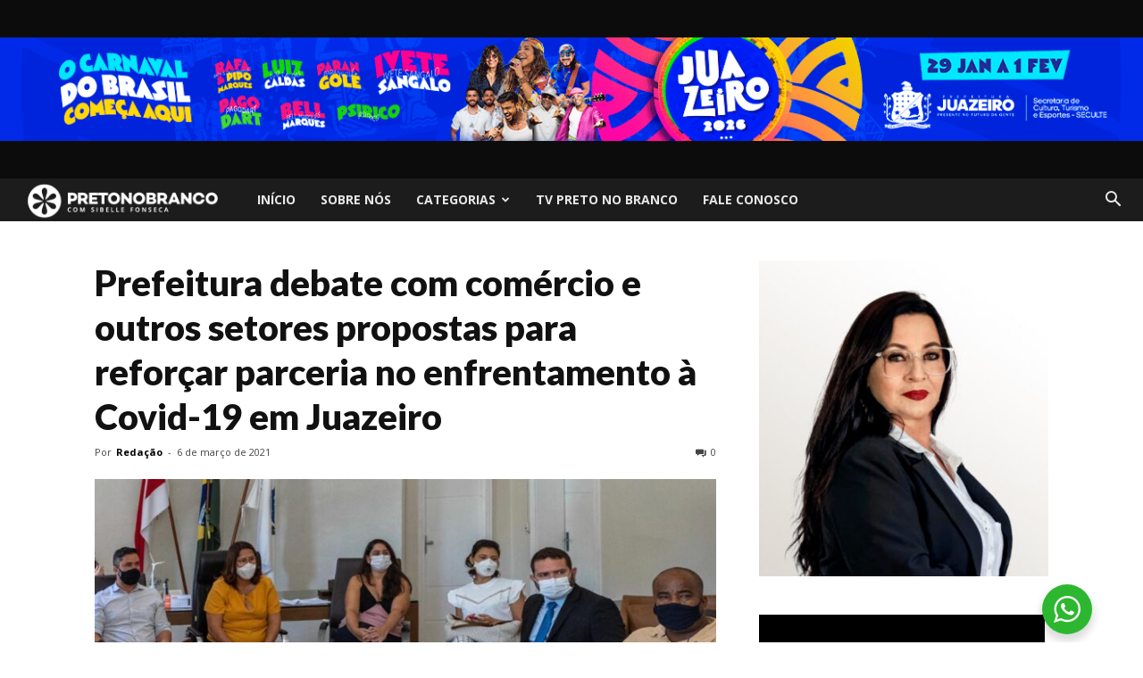

--- FILE ---
content_type: text/html; charset=UTF-8
request_url: https://pretonobranco.org/2021/03/06/prefeitura-debate-com-comercio-e-outros-setores-propostas-para-reforcar-parceria-no-enfrentamento-a-covid-19-em-juazeiro/
body_size: 31865
content:
<!doctype html >
<!--[if IE 8]>    <html class="ie8" lang="en"> <![endif]-->
<!--[if IE 9]>    <html class="ie9" lang="en"> <![endif]-->
<!--[if gt IE 8]><!--> <html lang="pt-BR"> <!--<![endif]-->
<head>
    <title>Prefeitura debate com comércio e outros setores propostas para reforçar parceria no enfrentamento à Covid-19 em Juazeiro | Preto no Branco</title>
    <meta charset="UTF-8" />
    <meta name="viewport" content="width=device-width, initial-scale=1.0">
    <link rel="pingback" href="https://pretonobranco.org/xmlrpc.php" />
    <meta name='robots' content='max-image-preview:large' />
<meta property="og:image" content="https://pretonobranco.org/wp-content/uploads/2021/03/Reuniao-representantes-comercio-1.jpeg" /><link rel="apple-touch-icon-precomposed" sizes="76x76" href="http://oberrodobode.com.br/britto/wp-content/uploads/2017/06/Ativo-3@2x-1.png"/><link rel='dns-prefetch' href='//www.googletagmanager.com' />
<link rel='dns-prefetch' href='//fonts.googleapis.com' />
<link rel="alternate" type="application/rss+xml" title="Feed para Preto no Branco &raquo;" href="https://pretonobranco.org/feed/" />
<link rel="alternate" type="application/rss+xml" title="Feed de comentários para Preto no Branco &raquo;" href="https://pretonobranco.org/comments/feed/" />
<link rel="alternate" type="application/rss+xml" title="Feed de comentários para Preto no Branco &raquo; Prefeitura debate com comércio e outros setores propostas para reforçar parceria no enfrentamento à Covid-19 em Juazeiro" href="https://pretonobranco.org/2021/03/06/prefeitura-debate-com-comercio-e-outros-setores-propostas-para-reforcar-parceria-no-enfrentamento-a-covid-19-em-juazeiro/feed/" />
<link rel="alternate" title="oEmbed (JSON)" type="application/json+oembed" href="https://pretonobranco.org/wp-json/oembed/1.0/embed?url=https%3A%2F%2Fpretonobranco.org%2F2021%2F03%2F06%2Fprefeitura-debate-com-comercio-e-outros-setores-propostas-para-reforcar-parceria-no-enfrentamento-a-covid-19-em-juazeiro%2F" />
<link rel="alternate" title="oEmbed (XML)" type="text/xml+oembed" href="https://pretonobranco.org/wp-json/oembed/1.0/embed?url=https%3A%2F%2Fpretonobranco.org%2F2021%2F03%2F06%2Fprefeitura-debate-com-comercio-e-outros-setores-propostas-para-reforcar-parceria-no-enfrentamento-a-covid-19-em-juazeiro%2F&#038;format=xml" />
<style id='wp-img-auto-sizes-contain-inline-css' type='text/css'>
img:is([sizes=auto i],[sizes^="auto," i]){contain-intrinsic-size:3000px 1500px}
/*# sourceURL=wp-img-auto-sizes-contain-inline-css */
</style>
<style id='wp-emoji-styles-inline-css' type='text/css'>

	img.wp-smiley, img.emoji {
		display: inline !important;
		border: none !important;
		box-shadow: none !important;
		height: 1em !important;
		width: 1em !important;
		margin: 0 0.07em !important;
		vertical-align: -0.1em !important;
		background: none !important;
		padding: 0 !important;
	}
/*# sourceURL=wp-emoji-styles-inline-css */
</style>
<style id='wp-block-library-inline-css' type='text/css'>
:root{--wp-block-synced-color:#7a00df;--wp-block-synced-color--rgb:122,0,223;--wp-bound-block-color:var(--wp-block-synced-color);--wp-editor-canvas-background:#ddd;--wp-admin-theme-color:#007cba;--wp-admin-theme-color--rgb:0,124,186;--wp-admin-theme-color-darker-10:#006ba1;--wp-admin-theme-color-darker-10--rgb:0,107,160.5;--wp-admin-theme-color-darker-20:#005a87;--wp-admin-theme-color-darker-20--rgb:0,90,135;--wp-admin-border-width-focus:2px}@media (min-resolution:192dpi){:root{--wp-admin-border-width-focus:1.5px}}.wp-element-button{cursor:pointer}:root .has-very-light-gray-background-color{background-color:#eee}:root .has-very-dark-gray-background-color{background-color:#313131}:root .has-very-light-gray-color{color:#eee}:root .has-very-dark-gray-color{color:#313131}:root .has-vivid-green-cyan-to-vivid-cyan-blue-gradient-background{background:linear-gradient(135deg,#00d084,#0693e3)}:root .has-purple-crush-gradient-background{background:linear-gradient(135deg,#34e2e4,#4721fb 50%,#ab1dfe)}:root .has-hazy-dawn-gradient-background{background:linear-gradient(135deg,#faaca8,#dad0ec)}:root .has-subdued-olive-gradient-background{background:linear-gradient(135deg,#fafae1,#67a671)}:root .has-atomic-cream-gradient-background{background:linear-gradient(135deg,#fdd79a,#004a59)}:root .has-nightshade-gradient-background{background:linear-gradient(135deg,#330968,#31cdcf)}:root .has-midnight-gradient-background{background:linear-gradient(135deg,#020381,#2874fc)}:root{--wp--preset--font-size--normal:16px;--wp--preset--font-size--huge:42px}.has-regular-font-size{font-size:1em}.has-larger-font-size{font-size:2.625em}.has-normal-font-size{font-size:var(--wp--preset--font-size--normal)}.has-huge-font-size{font-size:var(--wp--preset--font-size--huge)}.has-text-align-center{text-align:center}.has-text-align-left{text-align:left}.has-text-align-right{text-align:right}.has-fit-text{white-space:nowrap!important}#end-resizable-editor-section{display:none}.aligncenter{clear:both}.items-justified-left{justify-content:flex-start}.items-justified-center{justify-content:center}.items-justified-right{justify-content:flex-end}.items-justified-space-between{justify-content:space-between}.screen-reader-text{border:0;clip-path:inset(50%);height:1px;margin:-1px;overflow:hidden;padding:0;position:absolute;width:1px;word-wrap:normal!important}.screen-reader-text:focus{background-color:#ddd;clip-path:none;color:#444;display:block;font-size:1em;height:auto;left:5px;line-height:normal;padding:15px 23px 14px;text-decoration:none;top:5px;width:auto;z-index:100000}html :where(.has-border-color){border-style:solid}html :where([style*=border-top-color]){border-top-style:solid}html :where([style*=border-right-color]){border-right-style:solid}html :where([style*=border-bottom-color]){border-bottom-style:solid}html :where([style*=border-left-color]){border-left-style:solid}html :where([style*=border-width]){border-style:solid}html :where([style*=border-top-width]){border-top-style:solid}html :where([style*=border-right-width]){border-right-style:solid}html :where([style*=border-bottom-width]){border-bottom-style:solid}html :where([style*=border-left-width]){border-left-style:solid}html :where(img[class*=wp-image-]){height:auto;max-width:100%}:where(figure){margin:0 0 1em}html :where(.is-position-sticky){--wp-admin--admin-bar--position-offset:var(--wp-admin--admin-bar--height,0px)}@media screen and (max-width:600px){html :where(.is-position-sticky){--wp-admin--admin-bar--position-offset:0px}}

/*# sourceURL=wp-block-library-inline-css */
</style><style id='global-styles-inline-css' type='text/css'>
:root{--wp--preset--aspect-ratio--square: 1;--wp--preset--aspect-ratio--4-3: 4/3;--wp--preset--aspect-ratio--3-4: 3/4;--wp--preset--aspect-ratio--3-2: 3/2;--wp--preset--aspect-ratio--2-3: 2/3;--wp--preset--aspect-ratio--16-9: 16/9;--wp--preset--aspect-ratio--9-16: 9/16;--wp--preset--color--black: #000000;--wp--preset--color--cyan-bluish-gray: #abb8c3;--wp--preset--color--white: #ffffff;--wp--preset--color--pale-pink: #f78da7;--wp--preset--color--vivid-red: #cf2e2e;--wp--preset--color--luminous-vivid-orange: #ff6900;--wp--preset--color--luminous-vivid-amber: #fcb900;--wp--preset--color--light-green-cyan: #7bdcb5;--wp--preset--color--vivid-green-cyan: #00d084;--wp--preset--color--pale-cyan-blue: #8ed1fc;--wp--preset--color--vivid-cyan-blue: #0693e3;--wp--preset--color--vivid-purple: #9b51e0;--wp--preset--gradient--vivid-cyan-blue-to-vivid-purple: linear-gradient(135deg,rgb(6,147,227) 0%,rgb(155,81,224) 100%);--wp--preset--gradient--light-green-cyan-to-vivid-green-cyan: linear-gradient(135deg,rgb(122,220,180) 0%,rgb(0,208,130) 100%);--wp--preset--gradient--luminous-vivid-amber-to-luminous-vivid-orange: linear-gradient(135deg,rgb(252,185,0) 0%,rgb(255,105,0) 100%);--wp--preset--gradient--luminous-vivid-orange-to-vivid-red: linear-gradient(135deg,rgb(255,105,0) 0%,rgb(207,46,46) 100%);--wp--preset--gradient--very-light-gray-to-cyan-bluish-gray: linear-gradient(135deg,rgb(238,238,238) 0%,rgb(169,184,195) 100%);--wp--preset--gradient--cool-to-warm-spectrum: linear-gradient(135deg,rgb(74,234,220) 0%,rgb(151,120,209) 20%,rgb(207,42,186) 40%,rgb(238,44,130) 60%,rgb(251,105,98) 80%,rgb(254,248,76) 100%);--wp--preset--gradient--blush-light-purple: linear-gradient(135deg,rgb(255,206,236) 0%,rgb(152,150,240) 100%);--wp--preset--gradient--blush-bordeaux: linear-gradient(135deg,rgb(254,205,165) 0%,rgb(254,45,45) 50%,rgb(107,0,62) 100%);--wp--preset--gradient--luminous-dusk: linear-gradient(135deg,rgb(255,203,112) 0%,rgb(199,81,192) 50%,rgb(65,88,208) 100%);--wp--preset--gradient--pale-ocean: linear-gradient(135deg,rgb(255,245,203) 0%,rgb(182,227,212) 50%,rgb(51,167,181) 100%);--wp--preset--gradient--electric-grass: linear-gradient(135deg,rgb(202,248,128) 0%,rgb(113,206,126) 100%);--wp--preset--gradient--midnight: linear-gradient(135deg,rgb(2,3,129) 0%,rgb(40,116,252) 100%);--wp--preset--font-size--small: 13px;--wp--preset--font-size--medium: 20px;--wp--preset--font-size--large: 36px;--wp--preset--font-size--x-large: 42px;--wp--preset--spacing--20: 0.44rem;--wp--preset--spacing--30: 0.67rem;--wp--preset--spacing--40: 1rem;--wp--preset--spacing--50: 1.5rem;--wp--preset--spacing--60: 2.25rem;--wp--preset--spacing--70: 3.38rem;--wp--preset--spacing--80: 5.06rem;--wp--preset--shadow--natural: 6px 6px 9px rgba(0, 0, 0, 0.2);--wp--preset--shadow--deep: 12px 12px 50px rgba(0, 0, 0, 0.4);--wp--preset--shadow--sharp: 6px 6px 0px rgba(0, 0, 0, 0.2);--wp--preset--shadow--outlined: 6px 6px 0px -3px rgb(255, 255, 255), 6px 6px rgb(0, 0, 0);--wp--preset--shadow--crisp: 6px 6px 0px rgb(0, 0, 0);}:where(.is-layout-flex){gap: 0.5em;}:where(.is-layout-grid){gap: 0.5em;}body .is-layout-flex{display: flex;}.is-layout-flex{flex-wrap: wrap;align-items: center;}.is-layout-flex > :is(*, div){margin: 0;}body .is-layout-grid{display: grid;}.is-layout-grid > :is(*, div){margin: 0;}:where(.wp-block-columns.is-layout-flex){gap: 2em;}:where(.wp-block-columns.is-layout-grid){gap: 2em;}:where(.wp-block-post-template.is-layout-flex){gap: 1.25em;}:where(.wp-block-post-template.is-layout-grid){gap: 1.25em;}.has-black-color{color: var(--wp--preset--color--black) !important;}.has-cyan-bluish-gray-color{color: var(--wp--preset--color--cyan-bluish-gray) !important;}.has-white-color{color: var(--wp--preset--color--white) !important;}.has-pale-pink-color{color: var(--wp--preset--color--pale-pink) !important;}.has-vivid-red-color{color: var(--wp--preset--color--vivid-red) !important;}.has-luminous-vivid-orange-color{color: var(--wp--preset--color--luminous-vivid-orange) !important;}.has-luminous-vivid-amber-color{color: var(--wp--preset--color--luminous-vivid-amber) !important;}.has-light-green-cyan-color{color: var(--wp--preset--color--light-green-cyan) !important;}.has-vivid-green-cyan-color{color: var(--wp--preset--color--vivid-green-cyan) !important;}.has-pale-cyan-blue-color{color: var(--wp--preset--color--pale-cyan-blue) !important;}.has-vivid-cyan-blue-color{color: var(--wp--preset--color--vivid-cyan-blue) !important;}.has-vivid-purple-color{color: var(--wp--preset--color--vivid-purple) !important;}.has-black-background-color{background-color: var(--wp--preset--color--black) !important;}.has-cyan-bluish-gray-background-color{background-color: var(--wp--preset--color--cyan-bluish-gray) !important;}.has-white-background-color{background-color: var(--wp--preset--color--white) !important;}.has-pale-pink-background-color{background-color: var(--wp--preset--color--pale-pink) !important;}.has-vivid-red-background-color{background-color: var(--wp--preset--color--vivid-red) !important;}.has-luminous-vivid-orange-background-color{background-color: var(--wp--preset--color--luminous-vivid-orange) !important;}.has-luminous-vivid-amber-background-color{background-color: var(--wp--preset--color--luminous-vivid-amber) !important;}.has-light-green-cyan-background-color{background-color: var(--wp--preset--color--light-green-cyan) !important;}.has-vivid-green-cyan-background-color{background-color: var(--wp--preset--color--vivid-green-cyan) !important;}.has-pale-cyan-blue-background-color{background-color: var(--wp--preset--color--pale-cyan-blue) !important;}.has-vivid-cyan-blue-background-color{background-color: var(--wp--preset--color--vivid-cyan-blue) !important;}.has-vivid-purple-background-color{background-color: var(--wp--preset--color--vivid-purple) !important;}.has-black-border-color{border-color: var(--wp--preset--color--black) !important;}.has-cyan-bluish-gray-border-color{border-color: var(--wp--preset--color--cyan-bluish-gray) !important;}.has-white-border-color{border-color: var(--wp--preset--color--white) !important;}.has-pale-pink-border-color{border-color: var(--wp--preset--color--pale-pink) !important;}.has-vivid-red-border-color{border-color: var(--wp--preset--color--vivid-red) !important;}.has-luminous-vivid-orange-border-color{border-color: var(--wp--preset--color--luminous-vivid-orange) !important;}.has-luminous-vivid-amber-border-color{border-color: var(--wp--preset--color--luminous-vivid-amber) !important;}.has-light-green-cyan-border-color{border-color: var(--wp--preset--color--light-green-cyan) !important;}.has-vivid-green-cyan-border-color{border-color: var(--wp--preset--color--vivid-green-cyan) !important;}.has-pale-cyan-blue-border-color{border-color: var(--wp--preset--color--pale-cyan-blue) !important;}.has-vivid-cyan-blue-border-color{border-color: var(--wp--preset--color--vivid-cyan-blue) !important;}.has-vivid-purple-border-color{border-color: var(--wp--preset--color--vivid-purple) !important;}.has-vivid-cyan-blue-to-vivid-purple-gradient-background{background: var(--wp--preset--gradient--vivid-cyan-blue-to-vivid-purple) !important;}.has-light-green-cyan-to-vivid-green-cyan-gradient-background{background: var(--wp--preset--gradient--light-green-cyan-to-vivid-green-cyan) !important;}.has-luminous-vivid-amber-to-luminous-vivid-orange-gradient-background{background: var(--wp--preset--gradient--luminous-vivid-amber-to-luminous-vivid-orange) !important;}.has-luminous-vivid-orange-to-vivid-red-gradient-background{background: var(--wp--preset--gradient--luminous-vivid-orange-to-vivid-red) !important;}.has-very-light-gray-to-cyan-bluish-gray-gradient-background{background: var(--wp--preset--gradient--very-light-gray-to-cyan-bluish-gray) !important;}.has-cool-to-warm-spectrum-gradient-background{background: var(--wp--preset--gradient--cool-to-warm-spectrum) !important;}.has-blush-light-purple-gradient-background{background: var(--wp--preset--gradient--blush-light-purple) !important;}.has-blush-bordeaux-gradient-background{background: var(--wp--preset--gradient--blush-bordeaux) !important;}.has-luminous-dusk-gradient-background{background: var(--wp--preset--gradient--luminous-dusk) !important;}.has-pale-ocean-gradient-background{background: var(--wp--preset--gradient--pale-ocean) !important;}.has-electric-grass-gradient-background{background: var(--wp--preset--gradient--electric-grass) !important;}.has-midnight-gradient-background{background: var(--wp--preset--gradient--midnight) !important;}.has-small-font-size{font-size: var(--wp--preset--font-size--small) !important;}.has-medium-font-size{font-size: var(--wp--preset--font-size--medium) !important;}.has-large-font-size{font-size: var(--wp--preset--font-size--large) !important;}.has-x-large-font-size{font-size: var(--wp--preset--font-size--x-large) !important;}
/*# sourceURL=global-styles-inline-css */
</style>

<style id='classic-theme-styles-inline-css' type='text/css'>
/*! This file is auto-generated */
.wp-block-button__link{color:#fff;background-color:#32373c;border-radius:9999px;box-shadow:none;text-decoration:none;padding:calc(.667em + 2px) calc(1.333em + 2px);font-size:1.125em}.wp-block-file__button{background:#32373c;color:#fff;text-decoration:none}
/*# sourceURL=/wp-includes/css/classic-themes.min.css */
</style>
<link rel='stylesheet' id='nta-css-popup-css' href='https://pretonobranco.org/wp-content/plugins/wp-whatsapp/assets/dist/css/style.css?ver=6.9' type='text/css' media='all' />
<link rel='stylesheet' id='contact-form-7-css' href='https://pretonobranco.org/wp-content/plugins/contact-form-7/includes/css/styles.css?ver=6.1.4' type='text/css' media='all' />
<link rel='stylesheet' id='td_live_css_frontend-css' href='https://pretonobranco.org/wp-content/plugins/td-composer/css-live/assets/css/td_live_css_frontend.css?ver=6.9' type='text/css' media='all' />
<link rel='stylesheet' id='google-fonts-style-css' href='https://fonts.googleapis.com/css?family=Open+Sans%3A300italic%2C400%2C400italic%2C600%2C600italic%2C700%2C700italic%2C800%2C800italic%2C900%2C900italic%7CLato%3A400%2C700%2C700italic%2C800%2C800italic%2C900%2C900italic%7CSarala%3A400%2C700%2C700italic%2C800%2C800italic%2C900%2C900italic%7CRoboto%3A300%2C400%2C400italic%2C500%2C500italic%2C700%2C900%2C700italic%2C800%2C800italic%2C900italic&#038;ver=8.0' type='text/css' media='all' />
<link rel='stylesheet' id='td-theme-css' href='https://pretonobranco.org/wp-content/themes/news-bannerize/style.css?ver=8.0' type='text/css' media='all' />
<link rel='stylesheet' id='td-theme-demo-style-css' href='https://pretonobranco.org/wp-content/themes/news-bannerize/includes/demos/politics/demo_style.css?ver=8.0' type='text/css' media='all' />
<script type="text/javascript" src="https://pretonobranco.org/wp-includes/js/jquery/jquery.min.js?ver=3.7.1" id="jquery-core-js"></script>
<script type="text/javascript" src="https://pretonobranco.org/wp-includes/js/jquery/jquery-migrate.min.js?ver=3.4.1" id="jquery-migrate-js"></script>

<!-- Snippet da etiqueta do Google (gtag.js) adicionado pelo Site Kit -->
<!-- Snippet do Google Análises adicionado pelo Site Kit -->
<script type="text/javascript" src="https://www.googletagmanager.com/gtag/js?id=GT-P84QBVB" id="google_gtagjs-js" async></script>
<script type="text/javascript" id="google_gtagjs-js-after">
/* <![CDATA[ */
window.dataLayer = window.dataLayer || [];function gtag(){dataLayer.push(arguments);}
gtag("set","linker",{"domains":["pretonobranco.org"]});
gtag("js", new Date());
gtag("set", "developer_id.dZTNiMT", true);
gtag("config", "GT-P84QBVB", {"googlesitekit_post_type":"post"});
//# sourceURL=google_gtagjs-js-after
/* ]]> */
</script>
<link rel="https://api.w.org/" href="https://pretonobranco.org/wp-json/" /><link rel="alternate" title="JSON" type="application/json" href="https://pretonobranco.org/wp-json/wp/v2/posts/189118" /><link rel="EditURI" type="application/rsd+xml" title="RSD" href="https://pretonobranco.org/xmlrpc.php?rsd" />
<meta name="generator" content="WordPress 6.9" />
<link rel="canonical" href="https://pretonobranco.org/2021/03/06/prefeitura-debate-com-comercio-e-outros-setores-propostas-para-reforcar-parceria-no-enfrentamento-a-covid-19-em-juazeiro/" />
<link rel='shortlink' href='https://pretonobranco.org/?p=189118' />
<meta name="generator" content="Site Kit by Google 1.170.0" />	<style id="tdw-css-placeholder"></style>			<script>
				window.tdwGlobal = {"adminUrl":"https:\/\/pretonobranco.org\/wp-admin\/","wpRestNonce":"d50f870160","wpRestUrl":"https:\/\/pretonobranco.org\/wp-json\/","permalinkStructure":"\/%year%\/%monthnum%\/%day%\/%postname%\/"};
			</script>
			<!--[if lt IE 9]><script src="https://html5shim.googlecode.com/svn/trunk/html5.js"></script><![endif]-->
    
<!-- JS generated by theme -->

<script>
    
    

	    var tdBlocksArray = []; //here we store all the items for the current page

	    //td_block class - each ajax block uses a object of this class for requests
	    function tdBlock() {
		    this.id = '';
		    this.block_type = 1; //block type id (1-234 etc)
		    this.atts = '';
		    this.td_column_number = '';
		    this.td_current_page = 1; //
		    this.post_count = 0; //from wp
		    this.found_posts = 0; //from wp
		    this.max_num_pages = 0; //from wp
		    this.td_filter_value = ''; //current live filter value
		    this.is_ajax_running = false;
		    this.td_user_action = ''; // load more or infinite loader (used by the animation)
		    this.header_color = '';
		    this.ajax_pagination_infinite_stop = ''; //show load more at page x
	    }


        // td_js_generator - mini detector
        (function(){
            var htmlTag = document.getElementsByTagName("html")[0];

            if ( navigator.userAgent.indexOf("MSIE 10.0") > -1 ) {
                htmlTag.className += ' ie10';
            }

            if ( !!navigator.userAgent.match(/Trident.*rv\:11\./) ) {
                htmlTag.className += ' ie11';
            }

            if ( /(iPad|iPhone|iPod)/g.test(navigator.userAgent) ) {
                htmlTag.className += ' td-md-is-ios';
            }

            var user_agent = navigator.userAgent.toLowerCase();
            if ( user_agent.indexOf("android") > -1 ) {
                htmlTag.className += ' td-md-is-android';
            }

            if ( -1 !== navigator.userAgent.indexOf('Mac OS X')  ) {
                htmlTag.className += ' td-md-is-os-x';
            }

            if ( /chrom(e|ium)/.test(navigator.userAgent.toLowerCase()) ) {
               htmlTag.className += ' td-md-is-chrome';
            }

            if ( -1 !== navigator.userAgent.indexOf('Firefox') ) {
                htmlTag.className += ' td-md-is-firefox';
            }

            if ( -1 !== navigator.userAgent.indexOf('Safari') && -1 === navigator.userAgent.indexOf('Chrome') ) {
                htmlTag.className += ' td-md-is-safari';
            }

            if( -1 !== navigator.userAgent.indexOf('IEMobile') ){
                htmlTag.className += ' td-md-is-iemobile';
            }

        })();




        var tdLocalCache = {};

        ( function () {
            "use strict";

            tdLocalCache = {
                data: {},
                remove: function (resource_id) {
                    delete tdLocalCache.data[resource_id];
                },
                exist: function (resource_id) {
                    return tdLocalCache.data.hasOwnProperty(resource_id) && tdLocalCache.data[resource_id] !== null;
                },
                get: function (resource_id) {
                    return tdLocalCache.data[resource_id];
                },
                set: function (resource_id, cachedData) {
                    tdLocalCache.remove(resource_id);
                    tdLocalCache.data[resource_id] = cachedData;
                }
            };
        })();

    
    
var td_viewport_interval_list=[{"limitBottom":767,"sidebarWidth":228},{"limitBottom":1018,"sidebarWidth":300},{"limitBottom":1140,"sidebarWidth":324}];
var tds_general_modal_image="yes";
var td_ajax_url="https:\/\/pretonobranco.org\/wp-admin\/admin-ajax.php?td_theme_name=Newspaper&v=8.0";
var td_get_template_directory_uri="https:\/\/pretonobranco.org\/wp-content\/themes\/news-bannerize";
var tds_snap_menu="";
var tds_logo_on_sticky="";
var tds_header_style="4";
var td_please_wait="Aguarde...";
var td_email_user_pass_incorrect="Usu\u00e1rio ou senha incorreta!";
var td_email_user_incorrect="E-mail ou nome de usu\u00e1rio incorreto!";
var td_email_incorrect="E-mail incorreto!";
var tds_more_articles_on_post_enable="";
var tds_more_articles_on_post_time_to_wait="";
var tds_more_articles_on_post_pages_distance_from_top=0;
var tds_theme_color_site_wide="#161616";
var tds_smart_sidebar="";
var tdThemeName="Newspaper";
var td_magnific_popup_translation_tPrev="Anterior (Seta a esquerda )";
var td_magnific_popup_translation_tNext="Avan\u00e7ar (tecla de seta para a direita)";
var td_magnific_popup_translation_tCounter="%curr% de %total%";
var td_magnific_popup_translation_ajax_tError="O conte\u00fado de %url% n\u00e3o pode ser carregado.";
var td_magnific_popup_translation_image_tError="A imagem #%curr% n\u00e3o pode ser carregada.";
var td_ad_background_click_link="";
var td_ad_background_click_target="";
</script>


<!-- Header style compiled by theme -->

<style>
    

body {
	background-color:#ffffff;
}
.td-header-wrap .black-menu .sf-menu > .current-menu-item > a,
    .td-header-wrap .black-menu .sf-menu > .current-menu-ancestor > a,
    .td-header-wrap .black-menu .sf-menu > .current-category-ancestor > a,
    .td-header-wrap .black-menu .sf-menu > li > a:hover,
    .td-header-wrap .black-menu .sf-menu > .sfHover > a,
    .td-header-style-12 .td-header-menu-wrap-full,
    .sf-menu > .current-menu-item > a:after,
    .sf-menu > .current-menu-ancestor > a:after,
    .sf-menu > .current-category-ancestor > a:after,
    .sf-menu > li:hover > a:after,
    .sf-menu > .sfHover > a:after,
    .td-header-style-12 .td-affix,
    .header-search-wrap .td-drop-down-search:after,
    .header-search-wrap .td-drop-down-search .btn:hover,
    input[type=submit]:hover,
    .td-read-more a,
    .td-post-category:hover,
    .td-grid-style-1.td-hover-1 .td-big-grid-post:hover .td-post-category,
    .td-grid-style-5.td-hover-1 .td-big-grid-post:hover .td-post-category,
    .td_top_authors .td-active .td-author-post-count,
    .td_top_authors .td-active .td-author-comments-count,
    .td_top_authors .td_mod_wrap:hover .td-author-post-count,
    .td_top_authors .td_mod_wrap:hover .td-author-comments-count,
    .td-404-sub-sub-title a:hover,
    .td-search-form-widget .wpb_button:hover,
    .td-rating-bar-wrap div,
    .td_category_template_3 .td-current-sub-category,
    .dropcap,
    .td_wrapper_video_playlist .td_video_controls_playlist_wrapper,
    .wpb_default,
    .wpb_default:hover,
    .td-left-smart-list:hover,
    .td-right-smart-list:hover,
    .woocommerce-checkout .woocommerce input.button:hover,
    .woocommerce-page .woocommerce a.button:hover,
    .woocommerce-account div.woocommerce .button:hover,
    #bbpress-forums button:hover,
    .bbp_widget_login .button:hover,
    .td-footer-wrapper .td-post-category,
    .td-footer-wrapper .widget_product_search input[type="submit"]:hover,
    .woocommerce .product a.button:hover,
    .woocommerce .product #respond input#submit:hover,
    .woocommerce .checkout input#place_order:hover,
    .woocommerce .woocommerce.widget .button:hover,
    .single-product .product .summary .cart .button:hover,
    .woocommerce-cart .woocommerce table.cart .button:hover,
    .woocommerce-cart .woocommerce .shipping-calculator-form .button:hover,
    .td-next-prev-wrap a:hover,
    .td-load-more-wrap a:hover,
    .td-post-small-box a:hover,
    .page-nav .current,
    .page-nav:first-child > div,
    .td_category_template_8 .td-category-header .td-category a.td-current-sub-category,
    .td_category_template_4 .td-category-siblings .td-category a:hover,
    #bbpress-forums .bbp-pagination .current,
    #bbpress-forums #bbp-single-user-details #bbp-user-navigation li.current a,
    .td-theme-slider:hover .slide-meta-cat a,
    a.vc_btn-black:hover,
    .td-trending-now-wrapper:hover .td-trending-now-title,
    .td-scroll-up,
    .td-smart-list-button:hover,
    .td-weather-information:before,
    .td-weather-week:before,
    .td_block_exchange .td-exchange-header:before,
    .td_block_big_grid_9.td-grid-style-1 .td-post-category,
    .td_block_big_grid_9.td-grid-style-5 .td-post-category,
    .td-grid-style-6.td-hover-1 .td-module-thumb:after,
    .td-pulldown-syle-2 .td-subcat-dropdown ul:after,
    .td_block_template_9 .td-block-title:after,
    .td_block_template_15 .td-block-title:before {
        background-color: #161616;
    }

    .global-block-template-4 .td-related-title .td-cur-simple-item:before {
        border-color: #161616 transparent transparent transparent !important;
    }

    .woocommerce .woocommerce-message .button:hover,
    .woocommerce .woocommerce-error .button:hover,
    .woocommerce .woocommerce-info .button:hover,
    .global-block-template-4 .td-related-title .td-cur-simple-item,
    .global-block-template-3 .td-related-title .td-cur-simple-item,
    .global-block-template-9 .td-related-title:after {
        background-color: #161616 !important;
    }

    .woocommerce .product .onsale,
    .woocommerce.widget .ui-slider .ui-slider-handle {
        background: none #161616;
    }

    .woocommerce.widget.widget_layered_nav_filters ul li a {
        background: none repeat scroll 0 0 #161616 !important;
    }

    a,
    cite a:hover,
    .td_mega_menu_sub_cats .cur-sub-cat,
    .td-mega-span h3 a:hover,
    .td_mod_mega_menu:hover .entry-title a,
    .header-search-wrap .result-msg a:hover,
    .top-header-menu li a:hover,
    .top-header-menu .current-menu-item > a,
    .top-header-menu .current-menu-ancestor > a,
    .top-header-menu .current-category-ancestor > a,
    .td-social-icon-wrap > a:hover,
    .td-header-sp-top-widget .td-social-icon-wrap a:hover,
    .td-page-content blockquote p,
    .td-post-content blockquote p,
    .mce-content-body blockquote p,
    .comment-content blockquote p,
    .wpb_text_column blockquote p,
    .td_block_text_with_title blockquote p,
    .td_module_wrap:hover .entry-title a,
    .td-subcat-filter .td-subcat-list a:hover,
    .td-subcat-filter .td-subcat-dropdown a:hover,
    .td_quote_on_blocks,
    .dropcap2,
    .dropcap3,
    .td_top_authors .td-active .td-authors-name a,
    .td_top_authors .td_mod_wrap:hover .td-authors-name a,
    .td-post-next-prev-content a:hover,
    .author-box-wrap .td-author-social a:hover,
    .td-author-name a:hover,
    .td-author-url a:hover,
    .td_mod_related_posts:hover h3 > a,
    .td-post-template-11 .td-related-title .td-related-left:hover,
    .td-post-template-11 .td-related-title .td-related-right:hover,
    .td-post-template-11 .td-related-title .td-cur-simple-item,
    .td-post-template-11 .td_block_related_posts .td-next-prev-wrap a:hover,
    .comment-reply-link:hover,
    .logged-in-as a:hover,
    #cancel-comment-reply-link:hover,
    .td-search-query,
    .td-category-header .td-pulldown-category-filter-link:hover,
    .td-category-siblings .td-subcat-dropdown a:hover,
    .td-category-siblings .td-subcat-dropdown a.td-current-sub-category,
    .widget a:hover,
    .td_wp_recentcomments a:hover,
    .archive .widget_archive .current,
    .archive .widget_archive .current a,
    .widget_calendar tfoot a:hover,
    .woocommerce a.added_to_cart:hover,
    .woocommerce-account .woocommerce-MyAccount-navigation a:hover,
    #bbpress-forums li.bbp-header .bbp-reply-content span a:hover,
    #bbpress-forums .bbp-forum-freshness a:hover,
    #bbpress-forums .bbp-topic-freshness a:hover,
    #bbpress-forums .bbp-forums-list li a:hover,
    #bbpress-forums .bbp-forum-title:hover,
    #bbpress-forums .bbp-topic-permalink:hover,
    #bbpress-forums .bbp-topic-started-by a:hover,
    #bbpress-forums .bbp-topic-started-in a:hover,
    #bbpress-forums .bbp-body .super-sticky li.bbp-topic-title .bbp-topic-permalink,
    #bbpress-forums .bbp-body .sticky li.bbp-topic-title .bbp-topic-permalink,
    .widget_display_replies .bbp-author-name,
    .widget_display_topics .bbp-author-name,
    .footer-text-wrap .footer-email-wrap a,
    .td-subfooter-menu li a:hover,
    .footer-social-wrap a:hover,
    a.vc_btn-black:hover,
    .td-smart-list-dropdown-wrap .td-smart-list-button:hover,
    .td_module_17 .td-read-more a:hover,
    .td_module_18 .td-read-more a:hover,
    .td_module_19 .td-post-author-name a:hover,
    .td-instagram-user a,
    .td-pulldown-syle-2 .td-subcat-dropdown:hover .td-subcat-more span,
    .td-pulldown-syle-2 .td-subcat-dropdown:hover .td-subcat-more i,
    .td-pulldown-syle-3 .td-subcat-dropdown:hover .td-subcat-more span,
    .td-pulldown-syle-3 .td-subcat-dropdown:hover .td-subcat-more i,
    .td-block-title-wrap .td-wrapper-pulldown-filter .td-pulldown-filter-display-option:hover,
    .td-block-title-wrap .td-wrapper-pulldown-filter .td-pulldown-filter-display-option:hover i,
    .td-block-title-wrap .td-wrapper-pulldown-filter .td-pulldown-filter-link:hover,
    .td-block-title-wrap .td-wrapper-pulldown-filter .td-pulldown-filter-item .td-cur-simple-item,
    .global-block-template-2 .td-related-title .td-cur-simple-item,
    .global-block-template-5 .td-related-title .td-cur-simple-item,
    .global-block-template-6 .td-related-title .td-cur-simple-item,
    .global-block-template-7 .td-related-title .td-cur-simple-item,
    .global-block-template-8 .td-related-title .td-cur-simple-item,
    .global-block-template-9 .td-related-title .td-cur-simple-item,
    .global-block-template-10 .td-related-title .td-cur-simple-item,
    .global-block-template-11 .td-related-title .td-cur-simple-item,
    .global-block-template-12 .td-related-title .td-cur-simple-item,
    .global-block-template-13 .td-related-title .td-cur-simple-item,
    .global-block-template-14 .td-related-title .td-cur-simple-item,
    .global-block-template-15 .td-related-title .td-cur-simple-item,
    .global-block-template-16 .td-related-title .td-cur-simple-item,
    .global-block-template-17 .td-related-title .td-cur-simple-item,
    .td-theme-wrap .sf-menu ul .td-menu-item > a:hover,
    .td-theme-wrap .sf-menu ul .sfHover > a,
    .td-theme-wrap .sf-menu ul .current-menu-ancestor > a,
    .td-theme-wrap .sf-menu ul .current-category-ancestor > a,
    .td-theme-wrap .sf-menu ul .current-menu-item > a,
     .td_outlined_btn {
        color: #161616;
    }

    a.vc_btn-black.vc_btn_square_outlined:hover,
    a.vc_btn-black.vc_btn_outlined:hover,
    .td-mega-menu-page .wpb_content_element ul li a:hover,
     .td-theme-wrap .td-aj-search-results .td_module_wrap:hover .entry-title a,
    .td-theme-wrap .header-search-wrap .result-msg a:hover {
        color: #161616 !important;
    }

    .td-next-prev-wrap a:hover,
    .td-load-more-wrap a:hover,
    .td-post-small-box a:hover,
    .page-nav .current,
    .page-nav:first-child > div,
    .td_category_template_8 .td-category-header .td-category a.td-current-sub-category,
    .td_category_template_4 .td-category-siblings .td-category a:hover,
    #bbpress-forums .bbp-pagination .current,
    .post .td_quote_box,
    .page .td_quote_box,
    a.vc_btn-black:hover,
    .td_block_template_5 .td-block-title > *,
     .td_outlined_btn {
        border-color: #161616;
    }

    .td_wrapper_video_playlist .td_video_currently_playing:after {
        border-color: #161616 !important;
    }

    .header-search-wrap .td-drop-down-search:before {
        border-color: transparent transparent #161616 transparent;
    }

    .block-title > span,
    .block-title > a,
    .block-title > label,
    .widgettitle,
    .widgettitle:after,
    .td-trending-now-title,
    .td-trending-now-wrapper:hover .td-trending-now-title,
    .wpb_tabs li.ui-tabs-active a,
    .wpb_tabs li:hover a,
    .vc_tta-container .vc_tta-color-grey.vc_tta-tabs-position-top.vc_tta-style-classic .vc_tta-tabs-container .vc_tta-tab.vc_active > a,
    .vc_tta-container .vc_tta-color-grey.vc_tta-tabs-position-top.vc_tta-style-classic .vc_tta-tabs-container .vc_tta-tab:hover > a,
    .td_block_template_1 .td-related-title .td-cur-simple-item,
    .woocommerce .product .products h2:not(.woocommerce-loop-product__title),
    .td-subcat-filter .td-subcat-dropdown:hover .td-subcat-more, 
     .td_3D_btn,
    .td_shadow_btn,
    .td_default_btn,
    .td_round_btn, 
    .td_outlined_btn:hover {
    	background-color: #161616;
    }

    .woocommerce div.product .woocommerce-tabs ul.tabs li.active {
    	background-color: #161616 !important;
    }

    .block-title,
    .td_block_template_1 .td-related-title,
    .wpb_tabs .wpb_tabs_nav,
    .vc_tta-container .vc_tta-color-grey.vc_tta-tabs-position-top.vc_tta-style-classic .vc_tta-tabs-container,
    .woocommerce div.product .woocommerce-tabs ul.tabs:before {
        border-color: #161616;
    }
    .td_block_wrap .td-subcat-item a.td-cur-simple-item {
	    color: #161616;
	}


    
    .td-grid-style-4 .entry-title
    {
        background-color: rgba(22, 22, 22, 0.7);
    }

    
    .block-title > span,
    .block-title > span > a,
    .block-title > a,
    .block-title > label,
    .widgettitle,
    .widgettitle:after,
    .td-trending-now-title,
    .td-trending-now-wrapper:hover .td-trending-now-title,
    .wpb_tabs li.ui-tabs-active a,
    .wpb_tabs li:hover a,
    .vc_tta-container .vc_tta-color-grey.vc_tta-tabs-position-top.vc_tta-style-classic .vc_tta-tabs-container .vc_tta-tab.vc_active > a,
    .vc_tta-container .vc_tta-color-grey.vc_tta-tabs-position-top.vc_tta-style-classic .vc_tta-tabs-container .vc_tta-tab:hover > a,
    .td_block_template_1 .td-related-title .td-cur-simple-item,
    .woocommerce .product .products h2:not(.woocommerce-loop-product__title),
    .td-subcat-filter .td-subcat-dropdown:hover .td-subcat-more,
    .td-weather-information:before,
    .td-weather-week:before,
    .td_block_exchange .td-exchange-header:before,
    .td-theme-wrap .td_block_template_3 .td-block-title > *,
    .td-theme-wrap .td_block_template_4 .td-block-title > *,
    .td-theme-wrap .td_block_template_7 .td-block-title > *,
    .td-theme-wrap .td_block_template_9 .td-block-title:after,
    .td-theme-wrap .td_block_template_10 .td-block-title::before,
    .td-theme-wrap .td_block_template_11 .td-block-title::before,
    .td-theme-wrap .td_block_template_11 .td-block-title::after,
    .td-theme-wrap .td_block_template_14 .td-block-title,
    .td-theme-wrap .td_block_template_15 .td-block-title:before,
    .td-theme-wrap .td_block_template_17 .td-block-title:before {
        background-color: #000000;
    }

    .woocommerce div.product .woocommerce-tabs ul.tabs li.active {
    	background-color: #000000 !important;
    }

    .block-title,
    .td_block_template_1 .td-related-title,
    .wpb_tabs .wpb_tabs_nav,
    .vc_tta-container .vc_tta-color-grey.vc_tta-tabs-position-top.vc_tta-style-classic .vc_tta-tabs-container,
    .woocommerce div.product .woocommerce-tabs ul.tabs:before,
    .td-theme-wrap .td_block_template_5 .td-block-title > *,
    .td-theme-wrap .td_block_template_17 .td-block-title,
    .td-theme-wrap .td_block_template_17 .td-block-title::before {
        border-color: #000000;
    }

    .td-theme-wrap .td_block_template_4 .td-block-title > *:before,
    .td-theme-wrap .td_block_template_17 .td-block-title::after {
        border-color: #000000 transparent transparent transparent;
    }

    
    .td-theme-wrap .block-title > span,
    .td-theme-wrap .block-title > span > a,
    .td-theme-wrap .widget_rss .block-title .rsswidget,
    .td-theme-wrap .block-title > a,
    .widgettitle,
    .widgettitle > a,
    .td-trending-now-title,
    .wpb_tabs li.ui-tabs-active a,
    .wpb_tabs li:hover a,
    .vc_tta-container .vc_tta-color-grey.vc_tta-tabs-position-top.vc_tta-style-classic .vc_tta-tabs-container .vc_tta-tab.vc_active > a,
    .vc_tta-container .vc_tta-color-grey.vc_tta-tabs-position-top.vc_tta-style-classic .vc_tta-tabs-container .vc_tta-tab:hover > a,
    .td-related-title .td-cur-simple-item,
    .woocommerce div.product .woocommerce-tabs ul.tabs li.active,
    .woocommerce .product .products h2:not(.woocommerce-loop-product__title),
    .td-theme-wrap .td_block_template_2 .td-block-title > *,
    .td-theme-wrap .td_block_template_3 .td-block-title > *,
    .td-theme-wrap .td_block_template_4 .td-block-title > *,
    .td-theme-wrap .td_block_template_5 .td-block-title > *,
    .td-theme-wrap .td_block_template_6 .td-block-title > *,
    .td-theme-wrap .td_block_template_6 .td-block-title:before,
    .td-theme-wrap .td_block_template_7 .td-block-title > *,
    .td-theme-wrap .td_block_template_8 .td-block-title > *,
    .td-theme-wrap .td_block_template_9 .td-block-title > *,
    .td-theme-wrap .td_block_template_10 .td-block-title > *,
    .td-theme-wrap .td_block_template_11 .td-block-title > *,
    .td-theme-wrap .td_block_template_12 .td-block-title > *,
    .td-theme-wrap .td_block_template_13 .td-block-title > span,
    .td-theme-wrap .td_block_template_13 .td-block-title > a,
    .td-theme-wrap .td_block_template_14 .td-block-title > *,
    .td-theme-wrap .td_block_template_14 .td-block-title-wrap .td-wrapper-pulldown-filter .td-pulldown-filter-display-option,
    .td-theme-wrap .td_block_template_14 .td-block-title-wrap .td-wrapper-pulldown-filter .td-pulldown-filter-display-option i,
    .td-theme-wrap .td_block_template_14 .td-block-title-wrap .td-wrapper-pulldown-filter .td-pulldown-filter-display-option:hover,
    .td-theme-wrap .td_block_template_14 .td-block-title-wrap .td-wrapper-pulldown-filter .td-pulldown-filter-display-option:hover i,
    .td-theme-wrap .td_block_template_15 .td-block-title > *,
    .td-theme-wrap .td_block_template_15 .td-block-title-wrap .td-wrapper-pulldown-filter,
    .td-theme-wrap .td_block_template_15 .td-block-title-wrap .td-wrapper-pulldown-filter i,
    .td-theme-wrap .td_block_template_16 .td-block-title > *,
    .td-theme-wrap .td_block_template_17 .td-block-title > * {
    	color: #1e1e1e;
    }


    
    .td-header-wrap .td-header-top-menu-full,
    .td-header-wrap .top-header-menu .sub-menu {
        background-color: #000000;
    }
    .td-header-style-8 .td-header-top-menu-full {
        background-color: transparent;
    }
    .td-header-style-8 .td-header-top-menu-full .td-header-top-menu {
        background-color: #000000;
        padding-left: 15px;
        padding-right: 15px;
    }

    .td-header-wrap .td-header-top-menu-full .td-header-top-menu,
    .td-header-wrap .td-header-top-menu-full {
        border-bottom: none;
    }


    
    .td-header-top-menu,
    .td-header-top-menu a,
    .td-header-wrap .td-header-top-menu-full .td-header-top-menu,
    .td-header-wrap .td-header-top-menu-full a,
    .td-header-style-8 .td-header-top-menu,
    .td-header-style-8 .td-header-top-menu a {
        color: #ffffff;
    }

    
    .top-header-menu .current-menu-item > a,
    .top-header-menu .current-menu-ancestor > a,
    .top-header-menu .current-category-ancestor > a,
    .top-header-menu li a:hover {
        color: #000000;
    }

    
    .td-header-wrap .td-header-sp-top-widget .td-icon-font {
        color: #ffffff;
    }

    
    .td-header-wrap .td-header-menu-wrap-full,
    .sf-menu > .current-menu-ancestor > a,
    .sf-menu > .current-category-ancestor > a,
    .td-header-menu-wrap.td-affix,
    .td-header-style-3 .td-header-main-menu,
    .td-header-style-3 .td-affix .td-header-main-menu,
    .td-header-style-4 .td-header-main-menu,
    .td-header-style-4 .td-affix .td-header-main-menu,
    .td-header-style-8 .td-header-menu-wrap.td-affix,
    .td-header-style-8 .td-header-top-menu-full {
		background-color: #1c1c1c;
    }


    .td-boxed-layout .td-header-style-3 .td-header-menu-wrap,
    .td-boxed-layout .td-header-style-4 .td-header-menu-wrap,
    .td-header-style-3 .td_stretch_content .td-header-menu-wrap,
    .td-header-style-4 .td_stretch_content .td-header-menu-wrap {
    	background-color: #1c1c1c !important;
    }


    @media (min-width: 1019px) {
        .td-header-style-1 .td-header-sp-recs,
        .td-header-style-1 .td-header-sp-logo {
            margin-bottom: 28px;
        }
    }

    @media (min-width: 768px) and (max-width: 1018px) {
        .td-header-style-1 .td-header-sp-recs,
        .td-header-style-1 .td-header-sp-logo {
            margin-bottom: 14px;
        }
    }

    .td-header-style-7 .td-header-top-menu {
        border-bottom: none;
    }


    
    .sf-menu > .current-menu-item > a:after,
    .sf-menu > .current-menu-ancestor > a:after,
    .sf-menu > .current-category-ancestor > a:after,
    .sf-menu > li:hover > a:after,
    .sf-menu > .sfHover > a:after,
    .td_block_mega_menu .td-next-prev-wrap a:hover,
    .td-mega-span .td-post-category:hover,
    .td-header-wrap .black-menu .sf-menu > li > a:hover,
    .td-header-wrap .black-menu .sf-menu > .current-menu-ancestor > a,
    .td-header-wrap .black-menu .sf-menu > .sfHover > a,
    .header-search-wrap .td-drop-down-search:after,
    .header-search-wrap .td-drop-down-search .btn:hover,
    .td-header-wrap .black-menu .sf-menu > .current-menu-item > a,
    .td-header-wrap .black-menu .sf-menu > .current-menu-ancestor > a,
    .td-header-wrap .black-menu .sf-menu > .current-category-ancestor > a {
        background-color: #141414;
    }


    .td_block_mega_menu .td-next-prev-wrap a:hover {
        border-color: #141414;
    }

    .header-search-wrap .td-drop-down-search:before {
        border-color: transparent transparent #141414 transparent;
    }

    .td_mega_menu_sub_cats .cur-sub-cat,
    .td_mod_mega_menu:hover .entry-title a,
    .td-theme-wrap .sf-menu ul .td-menu-item > a:hover,
    .td-theme-wrap .sf-menu ul .sfHover > a,
    .td-theme-wrap .sf-menu ul .current-menu-ancestor > a,
    .td-theme-wrap .sf-menu ul .current-category-ancestor > a,
    .td-theme-wrap .sf-menu ul .current-menu-item > a {
        color: #141414;
    }


    
    .td-header-wrap .td-header-menu-wrap .sf-menu > li > a,
    .td-header-wrap .header-search-wrap .td-icon-search {
        color: #e8e8e8;
    }

    
    .td-theme-wrap .sf-menu .td-normal-menu .sub-menu {
        background-color: #000000;
    }

    
    .td-theme-wrap .sf-menu .td-normal-menu .sub-menu .td-menu-item > a {
        color: #ffffff;
    }

    
    .td-theme-wrap .sf-menu .td-normal-menu .td-menu-item > a:hover,
    .td-theme-wrap .sf-menu .td-normal-menu .sfHover > a,
    .td-theme-wrap .sf-menu .td-normal-menu .current-menu-ancestor > a,
    .td-theme-wrap .sf-menu .td-normal-menu .current-category-ancestor > a,
    .td-theme-wrap .sf-menu .td-normal-menu .current-menu-item > a {
        background-color: #000000;
    }

    
    .td-theme-wrap .sf-menu .td-normal-menu .td-menu-item > a:hover,
    .td-theme-wrap .sf-menu .td-normal-menu .sfHover > a,
    .td-theme-wrap .sf-menu .td-normal-menu .current-menu-ancestor > a,
    .td-theme-wrap .sf-menu .td-normal-menu .current-category-ancestor > a,
    .td-theme-wrap .sf-menu .td-normal-menu .current-menu-item > a {
        color: #000000;
    }

    
    .td-theme-wrap .td-mega-span h3 a {
        color: #0a1f49;
    }
    
    .td-theme-wrap .td_mega_menu_sub_cats a {
        color: #0a1f49;
    }
    
    .td-theme-wrap .td-aj-search-results .td-module-title a,
    .td-theme-wrap #td-header-search,
    .td-theme-wrap .header-search-wrap .result-msg a {
        color: #000000;
    }
    .td-theme-wrap .td-aj-search-results .td_module_wrap:hover .entry-title a,
    .td-theme-wrap .header-search-wrap .result-msg a:hover {
        color: #4db2ec;
    }
    
    .td-theme-wrap .header-search-wrap .td-drop-down-search .btn {
        background-color: #000000;
    }
    
    .td-theme-wrap .header-search-wrap .td-drop-down-search .btn:hover {
        background-color: #000000;
    }
    .td-theme-wrap .td-aj-search-results .td_module_wrap:hover .entry-title a,
    .td-theme-wrap .header-search-wrap .result-msg a:hover {
        color: #000000 !important;
    }

    
    @media (max-width: 767px) {
        body .td-header-wrap .td-header-main-menu {
            background-color: #191919 !important;
        }
    }


    
    .td-menu-background:before,
    .td-search-background:before {
        background: #0c0c0c;
        background: -moz-linear-gradient(top, #0c0c0c 0%, #3a3a3a 100%);
        background: -webkit-gradient(left top, left bottom, color-stop(0%, #0c0c0c), color-stop(100%, #3a3a3a));
        background: -webkit-linear-gradient(top, #0c0c0c 0%, #3a3a3a 100%);
        background: -o-linear-gradient(top, #0c0c0c 0%, @mobileu_gradient_two_mob 100%);
        background: -ms-linear-gradient(top, #0c0c0c 0%, #3a3a3a 100%);
        background: linear-gradient(to bottom, #0c0c0c 0%, #3a3a3a 100%);
        filter: progid:DXImageTransform.Microsoft.gradient( startColorstr='#0c0c0c', endColorstr='#3a3a3a', GradientType=0 );
    }

    
    .td-mobile-content .current-menu-item > a,
    .td-mobile-content .current-menu-ancestor > a,
    .td-mobile-content .current-category-ancestor > a,
    #td-mobile-nav .td-menu-login-section a:hover,
    #td-mobile-nav .td-register-section a:hover,
    #td-mobile-nav .td-menu-socials-wrap a:hover i,
    .td-search-close a:hover i {
        color: #ffffff;
    }

    
    .td-banner-wrap-full,
    .td-header-style-11 .td-logo-wrap-full {
        background-color: #0c0c0c;
    }

    .td-header-style-11 .td-logo-wrap-full {
        border-bottom: 0;
    }

    @media (min-width: 1019px) {
        .td-header-style-2 .td-header-sp-recs,
        .td-header-style-5 .td-a-rec-id-header > div,
        .td-header-style-5 .td-g-rec-id-header > .adsbygoogle,
        .td-header-style-6 .td-a-rec-id-header > div,
        .td-header-style-6 .td-g-rec-id-header > .adsbygoogle,
        .td-header-style-7 .td-a-rec-id-header > div,
        .td-header-style-7 .td-g-rec-id-header > .adsbygoogle,
        .td-header-style-8 .td-a-rec-id-header > div,
        .td-header-style-8 .td-g-rec-id-header > .adsbygoogle,
        .td-header-style-12 .td-a-rec-id-header > div,
        .td-header-style-12 .td-g-rec-id-header > .adsbygoogle {
            margin-bottom: 24px !important;
        }
    }

    @media (min-width: 768px) and (max-width: 1018px) {
        .td-header-style-2 .td-header-sp-recs,
        .td-header-style-5 .td-a-rec-id-header > div,
        .td-header-style-5 .td-g-rec-id-header > .adsbygoogle,
        .td-header-style-6 .td-a-rec-id-header > div,
        .td-header-style-6 .td-g-rec-id-header > .adsbygoogle,
        .td-header-style-7 .td-a-rec-id-header > div,
        .td-header-style-7 .td-g-rec-id-header > .adsbygoogle,
        .td-header-style-8 .td-a-rec-id-header > div,
        .td-header-style-8 .td-g-rec-id-header > .adsbygoogle,
        .td-header-style-12 .td-a-rec-id-header > div,
        .td-header-style-12 .td-g-rec-id-header > .adsbygoogle {
            margin-bottom: 14px !important;
        }
    }

     
    .td-header-wrap .td-logo-text-container .td-tagline-text {
        color: #222222;
    }





    
    .td-footer-wrapper,
    .td-footer-wrapper .td_block_template_7 .td-block-title > *,
    .td-footer-wrapper .td_block_template_17 .td-block-title,
    .td-footer-wrapper .td-block-title-wrap .td-wrapper-pulldown-filter {
        background-color: #000000;
    }

    
	.td-footer-wrapper .block-title > span,
    .td-footer-wrapper .block-title > a,
    .td-footer-wrapper .widgettitle,
    .td-theme-wrap .td-footer-wrapper .td-container .td-block-title > *,
    .td-theme-wrap .td-footer-wrapper .td_block_template_6 .td-block-title:before {
    	color: #ffffff;
    }

    
    .td-post-content,
    .td-post-content p {
    	color: #111111;
    }

    
    .td-post-content h1,
    .td-post-content h2,
    .td-post-content h3,
    .td-post-content h4,
    .td-post-content h5,
    .td-post-content h6 {
    	color: #161616;
    }

    
    .post blockquote p,
    .page blockquote p {
    	color: #161616;
    }
    .post .td_quote_box,
    .page .td_quote_box {
        border-color: #161616;
    }


    
    .td-page-content p,
    .td-page-content .td_block_text_with_title,
    .woocommerce-page .page-description > p {
    	color: #161616;
    }

    
    .td-footer-wrapper::before {
        background-size: cover;
    }

    
    .td-mobile-content .td-mobile-main-menu > li > a {
        font-family:Lato;
	
    }
    
    .td-mobile-content .sub-menu a {
        font-family:Lato;
	
    }



	
    .td-excerpt {
        font-family:"Open Sans";
	
    }


	
	.td_module_wrap .td-module-title {
		font-family:"Open Sans";
	
	}
     
    .td_module_1 .td-module-title {
    	font-family:"Open Sans";
	font-size:40px;
	font-weight:900;
	
    }
    
    .td_module_12 .td-module-title {
    	font-family:Lato;
	font-size:40px;
	font-weight:900;
	
    }
    
    .td_module_18 .td-module-title {
    	font-family:"Open Sans";
	font-size:34px;
	font-weight:900;
	
    }
    
	.td_block_trending_now .entry-title a,
	.td-theme-slider .td-module-title a,
    .td-big-grid-post .entry-title {
		font-family:Lato;
	
	}
    
    .td_module_mx1 .td-module-title a {
    	font-family:Lato;
	font-size:40px;
	font-weight:800;
	
    }
    
    .td_module_mx22 .td-module-title a {
    	font-family:Lato;
	font-weight:800;
	
    }
    
    .td-big-grid-post.td-big-thumb .td-big-grid-meta,
    .td-big-thumb .td-big-grid-meta .entry-title {
        font-family:Lato;
	font-weight:bold;
	
    }
    
    .td-big-grid-post.td-medium-thumb .td-big-grid-meta,
    .td-medium-thumb .td-big-grid-meta .entry-title {
        font-weight:bold;
	
    }
    
    .td-big-grid-post.td-small-thumb .td-big-grid-meta,
    .td-small-thumb .td-big-grid-meta .entry-title {
        font-weight:bold;
	
    }
    
    .td-big-grid-post.td-tiny-thumb .td-big-grid-meta,
    .td-tiny-thumb .td-big-grid-meta .entry-title {
        font-weight:bold;
	
    }
    
    .homepage-post .td-post-template-8 .td-post-header .entry-title {
        font-family:Lato;
	font-weight:800;
	
    }


    
	#td-mobile-nav,
	#td-mobile-nav .wpb_button,
	.td-search-wrap-mob {
		font-family:Lato;
	
	}


	
	.post .td-post-header .entry-title {
		font-family:Lato;
	
	}
    
    .td-post-template-default .td-post-header .entry-title {
        font-family:Lato;
	font-size:40px;
	font-weight:900;
	
    }
    
    .td-post-template-1 .td-post-header .entry-title {
        font-family:Lato;
	font-size:40px;
	font-weight:900;
	
    }
    
    .td-post-template-2 .td-post-header .entry-title {
        font-family:Lato;
	font-size:40px;
	font-weight:900;
	
    }
    
    .td-post-template-3 .td-post-header .entry-title {
        font-size:40px;
	font-weight:900;
	
    }
    
    .td-post-template-4 .td-post-header .entry-title {
        font-family:Lato;
	font-size:40px;
	font-weight:900;
	
    }
    
    .td-post-template-5 .td-post-header .entry-title {
        font-family:Lato;
	font-size:40px;
	font-weight:900;
	
    }
    
    .td-post-template-6 .td-post-header .entry-title {
        font-family:Lato;
	font-size:40px;
	font-weight:900;
	
    }
    
    .td-post-template-7 .td-post-header .entry-title {
        font-family:Lato;
	font-size:40px;
	font-weight:900;
	
    }
    
    .td-post-template-8 .td-post-header .entry-title {
        font-family:Lato;
	font-size:41px;
	font-weight:900;
	
    }
    
    .td-post-template-9 .td-post-header .entry-title {
        font-family:Lato;
	font-size:40px;
	font-weight:900;
	
    }
    
    .td-post-template-10 .td-post-header .entry-title {
        font-family:Lato;
	font-size:40px;
	font-weight:900;
	
    }
    
    .td-post-template-11 .td-post-header .entry-title {
        font-family:Lato;
	font-size:40px;
	font-weight:900;
	
    }
    
    .td-post-template-12 .td-post-header .entry-title {
        font-family:Lato;
	font-size:40px;
	font-weight:900;
	
    }
    
    .td-post-template-13 .td-post-header .entry-title {
        font-family:Lato;
	font-size:40px;
	font-weight:900;
	
    }





	
    .td-post-content p,
    .td-post-content {
        font-family:Sarala;
	
    }
    
	.footer-text-wrap {
		font-family:Sarala;
	
	}
	
	.td-sub-footer-copy {
		font-family:Sarala;
	
	}
	
	.td-sub-footer-menu ul li a {
		font-family:Sarala;
	
	}




	
    body, p {
    	font-family:Sarala;
	
    }



/* Style generated by theme for demo: politics */

.td-politics .td-header-style-11 .sf-menu > li > a:hover,
	    .td-politics .td-header-style-11 .sf-menu > .sfHover > a,
	    .td-politics .td-header-style-11 .sf-menu > .current-menu-item > a,
	    .td-politics .td-header-style-11 .sf-menu > .current-menu-ancestor > a,
	    .td-politics .td-header-style-11 .sf-menu > .current-category-ancestor > a {
	        background-color: #141414;
	    }
</style>

<link rel="icon" href="https://pretonobranco.org/wp-content/uploads/2021/08/cropped-cropped-cropped-cropped-topo-3-1-1-32x32.jpg" sizes="32x32" />
<link rel="icon" href="https://pretonobranco.org/wp-content/uploads/2021/08/cropped-cropped-cropped-cropped-topo-3-1-1-192x192.jpg" sizes="192x192" />
<link rel="apple-touch-icon" href="https://pretonobranco.org/wp-content/uploads/2021/08/cropped-cropped-cropped-cropped-topo-3-1-1-180x180.jpg" />
<meta name="msapplication-TileImage" content="https://pretonobranco.org/wp-content/uploads/2021/08/cropped-cropped-cropped-cropped-topo-3-1-1-270x270.jpg" />
<link rel='stylesheet' id='wpBannerizeStyleDefault.css-css' href='https://pretonobranco.org/wp-content/plugins/wp-bannerize/css/wpBannerizeStyleDefault.css?ver=6.9' type='text/css' media='all' />
</head>

<body class="wp-singular post-template-default single single-post postid-189118 single-format-standard wp-custom-logo wp-theme-news-bannerize prefeitura-debate-com-comercio-e-outros-setores-propostas-para-reforcar-parceria-no-enfrentamento-a-covid-19-em-juazeiro global-block-template-14 td-boxed-layout" itemscope="itemscope" itemtype="https://schema.org/WebPage">

        <div class="td-scroll-up"><i class="td-icon-menu-up"></i></div>
    
    <div class="td-menu-background"></div>
<div id="td-mobile-nav">
    <div class="td-mobile-container">
        <!-- mobile menu top section -->
        <div class="td-menu-socials-wrap">
            <!-- socials -->
            <div class="td-menu-socials">
                            </div>
            <!-- close button -->
            <div class="td-mobile-close">
                <a href="#"><i class="td-icon-close-mobile"></i></a>
            </div>
        </div>

        <!-- login section -->
        
        <!-- menu section -->
        <div class="td-mobile-content">
            <div class="menu-menu-container"><ul id="menu-menu" class="td-mobile-main-menu"><li id="menu-item-206680" class="menu-item menu-item-type-custom menu-item-object-custom menu-item-home menu-item-first menu-item-206680"><a href="https://pretonobranco.org">Início</a></li>
<li id="menu-item-207359" class="menu-item menu-item-type-post_type menu-item-object-page menu-item-207359"><a href="https://pretonobranco.org/sobre-nos-2/">Sobre nós</a></li>
<li id="menu-item-294993" class="menu-item menu-item-type-custom menu-item-object-custom menu-item-has-children menu-item-294993"><a href="#">Categorias<i class="td-icon-menu-right td-element-after"></i></a>
<ul class="sub-menu">
	<li id="menu-item-294994" class="menu-item menu-item-type-taxonomy menu-item-object-category menu-item-294994"><a href="https://pretonobranco.org/category/bahia/">Bahia</a></li>
	<li id="menu-item-294995" class="menu-item menu-item-type-taxonomy menu-item-object-category menu-item-294995"><a href="https://pretonobranco.org/category/brasil/">Brasil</a></li>
	<li id="menu-item-294996" class="menu-item menu-item-type-taxonomy menu-item-object-category menu-item-294996"><a href="https://pretonobranco.org/category/comunidade/">Comunidade</a></li>
	<li id="menu-item-294997" class="menu-item menu-item-type-taxonomy menu-item-object-category menu-item-294997"><a href="https://pretonobranco.org/category/cotacao/">Cotação</a></li>
	<li id="menu-item-294998" class="menu-item menu-item-type-taxonomy menu-item-object-category menu-item-294998"><a href="https://pretonobranco.org/category/economia/">Economia</a></li>
	<li id="menu-item-294999" class="menu-item menu-item-type-taxonomy menu-item-object-category menu-item-294999"><a href="https://pretonobranco.org/category/educacao/">Educação</a></li>
	<li id="menu-item-295000" class="menu-item menu-item-type-taxonomy menu-item-object-category menu-item-295000"><a href="https://pretonobranco.org/category/opiniao/">Opinião</a></li>
	<li id="menu-item-295001" class="menu-item menu-item-type-taxonomy menu-item-object-category menu-item-295001"><a href="https://pretonobranco.org/category/policial/">Policial</a></li>
	<li id="menu-item-295002" class="menu-item menu-item-type-taxonomy menu-item-object-category menu-item-295002"><a href="https://pretonobranco.org/category/saude/">Saúde</a></li>
</ul>
</li>
<li id="menu-item-206678" class="menu-item menu-item-type-post_type menu-item-object-page menu-item-206678"><a href="https://pretonobranco.org/tv-preto-no-branco/">TV Preto no Branco</a></li>
<li id="menu-item-206675" class="menu-item menu-item-type-post_type menu-item-object-page menu-item-206675"><a href="https://pretonobranco.org/fale-conosco/">Fale Conosco</a></li>
</ul></div>        </div>
    </div>

    <!-- register/login section -->
    </div>    <div class="td-search-background"></div>
<div class="td-search-wrap-mob">
	<div class="td-drop-down-search" aria-labelledby="td-header-search-button">
		<form method="get" class="td-search-form" action="https://pretonobranco.org/">
			<!-- close button -->
			<div class="td-search-close">
				<a href="#"><i class="td-icon-close-mobile"></i></a>
			</div>
			<div role="search" class="td-search-input">
				<span>Buscar</span>
				<input id="td-header-search-mob" type="text" value="" name="s" autocomplete="off" />
			</div>
		</form>
		<div id="td-aj-search-mob"></div>
	</div>
</div>    
    
    <div id="td-outer-wrap" class="td-theme-wrap">
    
        <!--
Header style 4
-->

<div class="td-header-wrap td-header-style-4">

    <div class="td-header-top-menu-full td-container-wrap td_stretch_content">
        <div class="td-container td-header-row td-header-top-menu">
            <!-- LOGIN MODAL -->
        </div>
    </div>

    <div class="td-banner-wrap-full td-container-wrap td_stretch_content">
        <div class="td-header-container td-header-row td-header-header">
            <div class="td-header-sp-recs">
                <div class="td-header-rec-wrap">
    <div class="td-a-rec td-a-rec-id-header  "><br><br><a href="https://trbpmjuazeiro.sudoesteinformatica.com.br/webrun/form.jsp?sys=TPC&dataConnection=PM_Juazeiro&action=openform&formID=%7B2B2104E5-5303-47E0-9B94-42DD77BC34FF%7D&align=0&mode=-1&goto=-1&filter=&scrolling=no" target="_blank">
  <img src="https://pretonobranco.org/wp-content/uploads/2026/01/PMJ-Banners-Site-CARNAVAL-1320X120.gif" alt="Juazeiro Limpa"">
</a>
<br><br></div>
</div>            </div>
        </div>
    </div>

    <div class="td-header-menu-wrap-full td-container-wrap td_stretch_content">
        <div class="td-header-menu-wrap">
            <div class="td-container td-header-row td-header-main-menu black-menu">
                <div id="td-header-menu" role="navigation">
    <div id="td-top-mobile-toggle"><a href="#"><i class="td-icon-font td-icon-mobile"></i></a></div>
    <div class="td-main-menu-logo td-logo-in-menu">
                <a class="td-main-logo" href="https://pretonobranco.org/">
            <img class="td-retina-data" data-retina="http://pretonobranco.org/wp-content/uploads/2022/10/logo_invertida.png" src="http://pretonobranco.org/wp-content/uploads/2022/10/logo_invertida.png" alt=""/>
            <span class="td-visual-hidden">Preto no Branco</span>
        </a>
        </div>
    <div class="menu-menu-container"><ul id="menu-menu-1" class="sf-menu"><li class="menu-item menu-item-type-custom menu-item-object-custom menu-item-home menu-item-first td-menu-item td-normal-menu menu-item-206680"><a href="https://pretonobranco.org">Início</a></li>
<li class="menu-item menu-item-type-post_type menu-item-object-page td-menu-item td-normal-menu menu-item-207359"><a href="https://pretonobranco.org/sobre-nos-2/">Sobre nós</a></li>
<li class="menu-item menu-item-type-custom menu-item-object-custom menu-item-has-children td-menu-item td-normal-menu menu-item-294993"><a href="#">Categorias</a>
<ul class="sub-menu">
	<li class="menu-item menu-item-type-taxonomy menu-item-object-category td-menu-item td-normal-menu menu-item-294994"><a href="https://pretonobranco.org/category/bahia/">Bahia</a></li>
	<li class="menu-item menu-item-type-taxonomy menu-item-object-category td-menu-item td-normal-menu menu-item-294995"><a href="https://pretonobranco.org/category/brasil/">Brasil</a></li>
	<li class="menu-item menu-item-type-taxonomy menu-item-object-category td-menu-item td-normal-menu menu-item-294996"><a href="https://pretonobranco.org/category/comunidade/">Comunidade</a></li>
	<li class="menu-item menu-item-type-taxonomy menu-item-object-category td-menu-item td-normal-menu menu-item-294997"><a href="https://pretonobranco.org/category/cotacao/">Cotação</a></li>
	<li class="menu-item menu-item-type-taxonomy menu-item-object-category td-menu-item td-normal-menu menu-item-294998"><a href="https://pretonobranco.org/category/economia/">Economia</a></li>
	<li class="menu-item menu-item-type-taxonomy menu-item-object-category td-menu-item td-normal-menu menu-item-294999"><a href="https://pretonobranco.org/category/educacao/">Educação</a></li>
	<li class="menu-item menu-item-type-taxonomy menu-item-object-category td-menu-item td-normal-menu menu-item-295000"><a href="https://pretonobranco.org/category/opiniao/">Opinião</a></li>
	<li class="menu-item menu-item-type-taxonomy menu-item-object-category td-menu-item td-normal-menu menu-item-295001"><a href="https://pretonobranco.org/category/policial/">Policial</a></li>
	<li class="menu-item menu-item-type-taxonomy menu-item-object-category td-menu-item td-normal-menu menu-item-295002"><a href="https://pretonobranco.org/category/saude/">Saúde</a></li>
</ul>
</li>
<li class="menu-item menu-item-type-post_type menu-item-object-page td-menu-item td-normal-menu menu-item-206678"><a href="https://pretonobranco.org/tv-preto-no-branco/">TV Preto no Branco</a></li>
<li class="menu-item menu-item-type-post_type menu-item-object-page td-menu-item td-normal-menu menu-item-206675"><a href="https://pretonobranco.org/fale-conosco/">Fale Conosco</a></li>
</ul></div></div>


<div class="td-search-wrapper">
    <div id="td-top-search">
        <!-- Search -->
        <div class="header-search-wrap">
            <div class="dropdown header-search">
                <a id="td-header-search-button" href="#" role="button" class="dropdown-toggle " data-toggle="dropdown"><i class="td-icon-search"></i></a>
                <a id="td-header-search-button-mob" href="#" role="button" class="dropdown-toggle " data-toggle="dropdown"><i class="td-icon-search"></i></a>
            </div>
        </div>
    </div>
</div>

<div class="header-search-wrap">
	<div class="dropdown header-search">
		<div class="td-drop-down-search" aria-labelledby="td-header-search-button">
			<form method="get" class="td-search-form" action="https://pretonobranco.org/">
				<div role="search" class="td-head-form-search-wrap">
					<input id="td-header-search" type="text" value="" name="s" autocomplete="off" /><input class="wpb_button wpb_btn-inverse btn" type="submit" id="td-header-search-top" value="Buscar" />
				</div>
			</form>
			<div id="td-aj-search"></div>
		</div>
	</div>
</div>            </div>
        </div>
    </div>

</div><div class="td-main-content-wrap td-container-wrap">

    <div class="td-container td-post-template-default ">
        <div class="td-crumb-container"></div>

        <div class="td-pb-row">
                                    <div class="td-pb-span8 td-main-content" role="main">
                            <div class="td-ss-main-content">
                                
    <article id="post-189118" class="post-189118 post type-post status-publish format-standard has-post-thumbnail hentry category-institucionais" itemscope itemtype="https://schema.org/Article">
        <div class="td-post-header">

            
            <header class="td-post-title">
                <h1 class="entry-title">Prefeitura debate com comércio e outros setores propostas para reforçar parceria no enfrentamento à Covid-19 em Juazeiro</h1>

                

                <div class="td-module-meta-info">
                    <div class="td-post-author-name"><div class="td-author-by">Por</div> <a href="https://pretonobranco.org/author/yonara/">Redação</a><div class="td-author-line"> - </div> </div>                    <span class="td-post-date"><time class="entry-date updated td-module-date" datetime="2021-03-06T14:00:01+00:00" >6 de março de 2021</time></span>                    <div class="td-post-comments"><a href="https://pretonobranco.org/2021/03/06/prefeitura-debate-com-comercio-e-outros-setores-propostas-para-reforcar-parceria-no-enfrentamento-a-covid-19-em-juazeiro/#respond"><i class="td-icon-comments"></i>0</a></div>                                    </div>

            </header>

        </div>

        

        <div class="td-post-content">

        <div class="td-post-featured-image"><a href="https://pretonobranco.org/wp-content/uploads/2021/03/Reuniao-representantes-comercio-1.jpeg" data-caption=""><img width="696" height="368" class="entry-thumb td-modal-image" src="https://pretonobranco.org/wp-content/uploads/2021/03/Reuniao-representantes-comercio-1.jpeg" srcset="https://pretonobranco.org/wp-content/uploads/2021/03/Reuniao-representantes-comercio-1.jpeg 1024w, https://pretonobranco.org/wp-content/uploads/2021/03/Reuniao-representantes-comercio-1-640x338.jpeg 640w, https://pretonobranco.org/wp-content/uploads/2021/03/Reuniao-representantes-comercio-1-160x85.jpeg 160w, https://pretonobranco.org/wp-content/uploads/2021/03/Reuniao-representantes-comercio-1-768x406.jpeg 768w" sizes="(max-width: 696px) 100vw, 696px" alt="" title="Reunião representantes comércio (1)"/></a></div>
        <p><img fetchpriority="high" decoding="async" class="size-medium wp-image-189119 aligncenter" src="https://pretonobranco.org/wp-content/uploads/2021/03/Reuniao-representantes-comercio-1-640x338.jpeg" alt="" width="640" height="338" srcset="https://pretonobranco.org/wp-content/uploads/2021/03/Reuniao-representantes-comercio-1-640x338.jpeg 640w, https://pretonobranco.org/wp-content/uploads/2021/03/Reuniao-representantes-comercio-1-160x85.jpeg 160w, https://pretonobranco.org/wp-content/uploads/2021/03/Reuniao-representantes-comercio-1-768x406.jpeg 768w, https://pretonobranco.org/wp-content/uploads/2021/03/Reuniao-representantes-comercio-1.jpeg 1024w" sizes="(max-width: 640px) 100vw, 640px" /></p>
<p style="text-align: center;"><strong>(Fotos: Marcel Cordeiro)</strong></p>
<p>&nbsp;</p>
<p>O avanço nos casos da Covid-19 e a ocupação de leitos hospitalares em Juazeiro e região foram tema de reunião, nesta sexta-feira (5), entre a prefeita Suzana Ramos, o vice Leonardo Bandeira e representantes de diversos setores de Juazeiro. Na ocasião, a gestora tratou sobre o agravamento dos casos do novo coronavírus no município e as medidas que a gestão está tomando para reforçar o combate à doença.</p>
<p>A reunião aconteceu no Paço Municipal com a presença do Secretário de Saúde, Fernando Costa, o Procurador Geral do Município, Thiago Cordeiro, o diretor da Agência de Desenvolvimento Econômico, Agricultura e Pecuária (ADEAP), Carlos Neiva, o presidente da Câmara de Vereadores, Berg da Carnaíba, além de representantes do Sindilojas, Câmara de Dirigentes Lojistas (CDL), Associação Comercial, Industrial e Agrícola de Juazeiro (ACIAJ), Associação de Empresas do Distrito Industrial do São Francisco (AEDISF) e Conselho Regional de Medicina do Estado da Bahia (CREMEB). O Ministério Público também foi convidado, mas não enviou representante para a reunião.</p>
<p>Preocupados com a crescente ocupação de leitos hospitalares em Juazeiro, Suzana Ramos, juntamente com sua equipe gestora, contextualizou a situação da pandemia na cidade, apresentou números demonstrativos sobre a evolução dos casos de coronavírus desde o início dos casos até os dias atuais e apresentou, também, a ocupação dos leitos nos hospitais. Mas por enquanto, a prefeitura não pretende adotar o lockdown no município.</p>
<p>“Estamos tentando contratar leitos de UTI na rede particular, pleiteamos junto ao Governo do Estado uma ampliação na quantidade de leitos para os hospitais públicos da nossa cidade. Além disso, já conseguimos quatro respiradores emprestados da rede particular para serem usados no Hospital de Campanha. Estamos tomando todas essas providências e não é nossa intenção fazer o fechamento total do comércio, porque entendemos também que o setor está passando por grandes dificuldades. Mas precisamos do esforço de todos, precisamos que a população colabore para que não seja necessário tomarmos decisões mais duras”, frisou Suzana Ramos.</p>
<p><strong>Sugestões</strong></p>
<p>Ainda durante a reunião, a prefeita e o vice-prefeito ouviram as demandas e sugestões dos representantes do comércio, indústria, agricultura e da área médica da cidade. Os participantes se comprometeram a dialogar com outras entidades e reforçar com cada setor as medidas de prevenção e combate ao coronavírus.</p>
<p>“Entendemos que esse tipo de encontro entre a Prefeitura e sociedade é fundamental porque envolve as entidades representativas de classe e faz com que a cidade tenha seus representantes da área comercial e outros setores participando com o Poder Executivo Municipal de uma discussão tão séria, que é essa questão da pandemia. O que opinamos aqui hoje certamente contribuirá para decisões futuras, de forma mais criteriosa e apropriada para o bem da própria cidade”, declarou o gerente executivo da CDL Juazeiro, Eliton Oliveira Souza.</p>
<p>A Câmara de Vereadores também se comprometeu a unir esforços com a prefeitura. “A ideia dessa reunião foi muito importante porque foi possível ouvir a opinião de vários setores e juntar esforços para chegar a uma melhor solução, que não venha a agradar apenas um setor e trazer problemas para as demais entidades envolvidas, o ideal é ter uma decisão com a participação de todos”, disse o presidente da Câmara, Berg da Carnaíba.</p>
<p>Com essa reunião, a intenção da prefeitura é que o envolvimento dos representantes dos diversos setores econômicos do município colabore no enfrentamento da doença em Juazeiro. “Essa reunião foi muito proveitosa, pois pudemos escutar a visão do pessoal do comércio diante dessa pandemia. Mas é claro que eles também se sensibilizam com a vida humana. Nós apresentamos os dados sobre a Covid-19 na nossa cidade para que eles tivessem subsídio para discutir a situação toda de Juazeiro e da rede PEBA. Eles se mostraram companheiros e compreenderam toda a situação. E inclusive nós demos sugestões que podem evitar medidas restritivas mais sérias”, explicou o secretário de Saúde, Fernando Costa.</p>
<p><strong>Parceria com Petrolina</strong></p>
<p>Com percentual de ocupação de leitos de UTI rede PEBA (regulação entre hospitais de Pernambuco e Bahia), já ultrapassando os 90%, a prefeita Suzana e os demais participantes da reunião também sugeriram estender o diálogo com outras instituições e também com a gestão municipal de Petrolina, cidade vizinha que também está enfrentando situação semelhante. A proposta é que as duas cidades atuem em parceria no momento de tomar decisões sobre o enfrentamento da pandemia.</p>
<p><strong><br />
Edísia Santos – Ascom PMJ</strong></p>
<p>&nbsp;</p>
        </div>


        <footer>
                        
            <div class="td-post-source-tags">
                                            </div>

                                    <div class="td-author-name vcard author" style="display: none"><span class="fn"><a href="https://pretonobranco.org/author/yonara/">Redação</a></span></div>	        <span style="display: none;" itemprop="author" itemscope itemtype="https://schema.org/Person"><meta itemprop="name" content="Redação"></span><meta itemprop="datePublished" content="2021-03-06T14:00:01+00:00"><meta itemprop="dateModified" content="2021-03-06T12:50:16-03:00"><meta itemscope itemprop="mainEntityOfPage" itemType="https://schema.org/WebPage" itemid="https://pretonobranco.org/2021/03/06/prefeitura-debate-com-comercio-e-outros-setores-propostas-para-reforcar-parceria-no-enfrentamento-a-covid-19-em-juazeiro/"/><span style="display: none;" itemprop="publisher" itemscope itemtype="https://schema.org/Organization"><span style="display: none;" itemprop="logo" itemscope itemtype="https://schema.org/ImageObject"><meta itemprop="url" content="http://pretonobranco.org/wp-content/uploads/2022/10/logo_invertida.png"></span><meta itemprop="name" content="Preto no Branco"></span><meta itemprop="headline " content="Prefeitura debate com comércio e outros setores propostas para reforçar parceria no enfrentamento à Covid-19 em Juazeiro"><span style="display: none;" itemprop="image" itemscope itemtype="https://schema.org/ImageObject"><meta itemprop="url" content="https://pretonobranco.org/wp-content/uploads/2021/03/Reuniao-representantes-comercio-1.jpeg"><meta itemprop="width" content="1024"><meta itemprop="height" content="541"></span>        </footer>

    </article> <!-- /.post -->

    <div class="td_block_wrap td_block_related_posts td_uid_3_696d61ea916bd_rand td_with_ajax_pagination td-pb-border-top td_block_template_14"  data-td-block-uid="td_uid_3_696d61ea916bd" ><script>var block_td_uid_3_696d61ea916bd = new tdBlock();
block_td_uid_3_696d61ea916bd.id = "td_uid_3_696d61ea916bd";
block_td_uid_3_696d61ea916bd.atts = '{"limit":3,"sort":"","post_ids":"","tag_slug":"","autors_id":"","installed_post_types":"","category_id":"","category_ids":"","custom_title":"","custom_url":"","show_child_cat":"","sub_cat_ajax":"","ajax_pagination":"next_prev","header_color":"","header_text_color":"","ajax_pagination_infinite_stop":"","td_column_number":3,"td_ajax_preloading":"","td_ajax_filter_type":"td_custom_related","td_ajax_filter_ids":"","td_filter_default_txt":"Todos","color_preset":"","border_top":"","class":"td_uid_3_696d61ea916bd_rand","el_class":"","offset":"","css":"","tdc_css":"","tdc_css_class":"td_uid_3_696d61ea916bd_rand","live_filter":"cur_post_same_categories","live_filter_cur_post_id":189118,"live_filter_cur_post_author":"5","block_template_id":""}';
block_td_uid_3_696d61ea916bd.td_column_number = "3";
block_td_uid_3_696d61ea916bd.block_type = "td_block_related_posts";
block_td_uid_3_696d61ea916bd.post_count = "3";
block_td_uid_3_696d61ea916bd.found_posts = "14448";
block_td_uid_3_696d61ea916bd.header_color = "";
block_td_uid_3_696d61ea916bd.ajax_pagination_infinite_stop = "";
block_td_uid_3_696d61ea916bd.max_num_pages = "4816";
tdBlocksArray.push(block_td_uid_3_696d61ea916bd);
</script><h4 class="td-related-title td-block-title"><a id="td_uid_4_696d61eaa1414" class="td-related-left td-cur-simple-item" data-td_filter_value="" data-td_block_id="td_uid_3_696d61ea916bd" href="#">ARTIGOS RELACIONADOS</a><a id="td_uid_5_696d61eaa141b" class="td-related-right" data-td_filter_value="td_related_more_from_author" data-td_block_id="td_uid_3_696d61ea916bd" href="#">Mais do autor</a></h4><div id=td_uid_3_696d61ea916bd class="td_block_inner">

	<div class="td-related-row">

	<div class="td-related-span4">

        <div class="td_module_related_posts td-animation-stack td_mod_related_posts">
            <div class="td-module-image">
                <div class="td-module-thumb"><a href="https://pretonobranco.org/2026/01/18/prevencao-e-cuidado-marcam-acao-folia-boa-e-folia-segura-na-orla-de-juazeiro/" rel="bookmark" title="Prevenção e cuidado marcam ação “Folia Boa é Folia Segura” na Orla de Juazeiro"><img width="218" height="150" class="entry-thumb" src="https://pretonobranco.org/wp-content/uploads/2026/01/c90db14b-405d-4593-8e8f-bbc2562ae2f5-218x150.jpg" srcset="https://pretonobranco.org/wp-content/uploads/2026/01/c90db14b-405d-4593-8e8f-bbc2562ae2f5-218x150.jpg 218w, https://pretonobranco.org/wp-content/uploads/2026/01/c90db14b-405d-4593-8e8f-bbc2562ae2f5-100x70.jpg 100w" sizes="(max-width: 218px) 100vw, 218px" alt="" title="Prevenção e cuidado marcam ação “Folia Boa é Folia Segura” na Orla de Juazeiro"/></a></div>                            </div>
            <div class="item-details">
                <h3 class="entry-title td-module-title"><a href="https://pretonobranco.org/2026/01/18/prevencao-e-cuidado-marcam-acao-folia-boa-e-folia-segura-na-orla-de-juazeiro/" rel="bookmark" title="Prevenção e cuidado marcam ação “Folia Boa é Folia Segura” na Orla de Juazeiro">Prevenção e cuidado marcam ação “Folia Boa é Folia Segura” na Orla de Juazeiro</a></h3>            </div>
        </div>
        
	</div> <!-- ./td-related-span4 -->

	<div class="td-related-span4">

        <div class="td_module_related_posts td-animation-stack td_mod_related_posts">
            <div class="td-module-image">
                <div class="td-module-thumb"><a href="https://pretonobranco.org/2026/01/17/vandalismo-monumento-do-centenario-de-petrolina-cartao-postal-da-cidade-tem-cabos-furtados-por-vandalos/" rel="bookmark" title="Vandalismo: Monumento do Centenário de Petrolina, cartão postal da cidade, tem cabos furtados por vândalos"><img width="218" height="150" class="entry-thumb" src="https://pretonobranco.org/wp-content/uploads/2026/01/vandalismo-218x150.jpg" srcset="https://pretonobranco.org/wp-content/uploads/2026/01/vandalismo-218x150.jpg 218w, https://pretonobranco.org/wp-content/uploads/2026/01/vandalismo-100x70.jpg 100w" sizes="(max-width: 218px) 100vw, 218px" alt="" title="Vandalismo: Monumento do Centenário de Petrolina, cartão postal da cidade, tem cabos furtados por vândalos"/></a></div>                            </div>
            <div class="item-details">
                <h3 class="entry-title td-module-title"><a href="https://pretonobranco.org/2026/01/17/vandalismo-monumento-do-centenario-de-petrolina-cartao-postal-da-cidade-tem-cabos-furtados-por-vandalos/" rel="bookmark" title="Vandalismo: Monumento do Centenário de Petrolina, cartão postal da cidade, tem cabos furtados por vândalos">Vandalismo: Monumento do Centenário de Petrolina, cartão postal da cidade, tem cabos furtados por vândalos</a></h3>            </div>
        </div>
        
	</div> <!-- ./td-related-span4 -->

	<div class="td-related-span4">

        <div class="td_module_related_posts td-animation-stack td_mod_related_posts">
            <div class="td-module-image">
                <div class="td-module-thumb"><a href="https://pretonobranco.org/2026/01/17/projeto-juazeiro-empreende-destaca-a-importancia-da-educacao-financeira-para-o-desenvolvimento-economico-do-municipio/" rel="bookmark" title="Projeto Juazeiro Empreende destaca a importância da educação financeira para o desenvolvimento econômico do município"><img width="218" height="150" class="entry-thumb" src="https://pretonobranco.org/wp-content/uploads/2026/01/59fb887e-eee6-4d9e-818c-2d5caf43ad5a-218x150.jpg" srcset="https://pretonobranco.org/wp-content/uploads/2026/01/59fb887e-eee6-4d9e-818c-2d5caf43ad5a-218x150.jpg 218w, https://pretonobranco.org/wp-content/uploads/2026/01/59fb887e-eee6-4d9e-818c-2d5caf43ad5a-100x70.jpg 100w" sizes="(max-width: 218px) 100vw, 218px" alt="" title="Projeto Juazeiro Empreende destaca a importância da educação financeira para o desenvolvimento econômico do município"/></a></div>                            </div>
            <div class="item-details">
                <h3 class="entry-title td-module-title"><a href="https://pretonobranco.org/2026/01/17/projeto-juazeiro-empreende-destaca-a-importancia-da-educacao-financeira-para-o-desenvolvimento-economico-do-municipio/" rel="bookmark" title="Projeto Juazeiro Empreende destaca a importância da educação financeira para o desenvolvimento econômico do município">Projeto Juazeiro Empreende destaca a importância da educação financeira para o desenvolvimento econômico do município</a></h3>            </div>
        </div>
        
	</div> <!-- ./td-related-span4 --></div><!--./row-fluid--></div><div class="td-next-prev-wrap"><a href="#" class="td-ajax-prev-page ajax-page-disabled" id="prev-page-td_uid_3_696d61ea916bd" data-td_block_id="td_uid_3_696d61ea916bd"><i class="td-icon-font td-icon-menu-left"></i></a><a href="#"  class="td-ajax-next-page" id="next-page-td_uid_3_696d61ea916bd" data-td_block_id="td_uid_3_696d61ea916bd"><i class="td-icon-font td-icon-menu-right"></i></a></div></div> <!-- ./block -->
	<div class="comments" id="comments">
        	<div id="respond" class="comment-respond">
		<h3 id="reply-title" class="comment-reply-title">DEIXE UMA RESPOSTA <small><a rel="nofollow" id="cancel-comment-reply-link" href="/2021/03/06/prefeitura-debate-com-comercio-e-outros-setores-propostas-para-reforcar-parceria-no-enfrentamento-a-covid-19-em-juazeiro/#respond" style="display:none;">Cancelar resposta</a></small></h3><form action="https://pretonobranco.org/wp-comments-post.php" method="post" id="commentform" class="comment-form"><div class="clearfix"></div>
				<div class="comment-form-input-wrap td-form-comment">
					<textarea placeholder="Comentário:" id="comment" name="comment" cols="45" rows="8" aria-required="true"></textarea>
					<div class="td-warning-comment">Comentar</div>
				</div>
		        <div class="comment-form-input-wrap td-form-author">
			            <input class="" id="author" name="author" placeholder="Nome:*" type="text" value="" size="30"  aria-required='true' />
			            <div class="td-warning-author">Seu nome</div>
			         </div>
<div class="comment-form-input-wrap td-form-email">
			            <input class="" id="email" name="email" placeholder="E-mail:*" type="text" value="" size="30"  aria-required='true' />
			            <div class="td-warning-email-error">E-mail incorreto</div>
			            <div class="td-warning-email">Seu e-mail</div>
			         </div>
<div class="comment-form-input-wrap td-form-url">
			            <input class="" id="url" name="url" placeholder="Site:" type="text" value="" size="30" />
                     </div>
<p class="form-submit"><input name="submit" type="submit" id="submit" class="submit" value="Postar Comentário" /> <input type='hidden' name='comment_post_ID' value='189118' id='comment_post_ID' />
<input type='hidden' name='comment_parent' id='comment_parent' value='0' />
</p></form>	</div><!-- #respond -->
	    </div> <!-- /.content -->
                            </div>
                        </div>
                        <div class="td-pb-span4 td-main-sidebar" role="complementary">
                            <div class="td-ss-main-sidebar">
                                <aside class="td_block_template_14 widget widget_media_image"><img width="366" height="400" src="https://pretonobranco.org/wp-content/uploads/2022/10/perfil-1-366x400.jpg" class="image wp-image-247840  attachment-medium size-medium" alt="" style="max-width: 100%; height: auto;" decoding="async" srcset="https://pretonobranco.org/wp-content/uploads/2022/10/perfil-1-366x400.jpg 366w, https://pretonobranco.org/wp-content/uploads/2022/10/perfil-1-92x100.jpg 92w, https://pretonobranco.org/wp-content/uploads/2022/10/perfil-1-384x420.jpg 384w, https://pretonobranco.org/wp-content/uploads/2022/10/perfil-1.jpg 679w" sizes="(max-width: 366px) 100vw, 366px" /></aside><aside class="td_block_template_14 widget widget_media_image"><img width="320" height="400" src="https://pretonobranco.org/wp-content/uploads/2025/05/IMG-20250522-WA0068-320x400.jpg" class="image wp-image-345654  attachment-medium size-medium" alt="" style="max-width: 100%; height: auto;" decoding="async" srcset="https://pretonobranco.org/wp-content/uploads/2025/05/IMG-20250522-WA0068-320x400.jpg 320w, https://pretonobranco.org/wp-content/uploads/2025/05/IMG-20250522-WA0068-80x100.jpg 80w, https://pretonobranco.org/wp-content/uploads/2025/05/IMG-20250522-WA0068-768x960.jpg 768w, https://pretonobranco.org/wp-content/uploads/2025/05/IMG-20250522-WA0068-696x870.jpg 696w, https://pretonobranco.org/wp-content/uploads/2025/05/IMG-20250522-WA0068-336x420.jpg 336w, https://pretonobranco.org/wp-content/uploads/2025/05/IMG-20250522-WA0068.jpg 1024w" sizes="(max-width: 320px) 100vw, 320px" /></aside><aside class="td_block_template_14 widget widget_media_image"><img width="647" height="649" src="https://pretonobranco.org/wp-content/uploads/2022/11/IMG-20221107-WA0039.jpg" class="image wp-image-249179  attachment-full size-full" alt="" style="max-width: 100%; height: auto;" decoding="async" loading="lazy" srcset="https://pretonobranco.org/wp-content/uploads/2022/11/IMG-20221107-WA0039.jpg 647w, https://pretonobranco.org/wp-content/uploads/2022/11/IMG-20221107-WA0039-399x400.jpg 399w, https://pretonobranco.org/wp-content/uploads/2022/11/IMG-20221107-WA0039-100x100.jpg 100w, https://pretonobranco.org/wp-content/uploads/2022/11/IMG-20221107-WA0039-419x420.jpg 419w" sizes="auto, (max-width: 647px) 100vw, 647px" /></aside><aside class="td_block_template_14 widget widget_media_image"><img width="561" height="400" src="https://pretonobranco.org/wp-content/uploads/2024/01/Screenshot_2024-01-06-11-05-06-935_com.mi_.globalbrowser-edit-561x400.jpg" class="image wp-image-290569  attachment-medium size-medium" alt="" style="max-width: 100%; height: auto;" decoding="async" loading="lazy" srcset="https://pretonobranco.org/wp-content/uploads/2024/01/Screenshot_2024-01-06-11-05-06-935_com.mi_.globalbrowser-edit-561x400.jpg 561w, https://pretonobranco.org/wp-content/uploads/2024/01/Screenshot_2024-01-06-11-05-06-935_com.mi_.globalbrowser-edit-140x100.jpg 140w, https://pretonobranco.org/wp-content/uploads/2024/01/Screenshot_2024-01-06-11-05-06-935_com.mi_.globalbrowser-edit-768x548.jpg 768w, https://pretonobranco.org/wp-content/uploads/2024/01/Screenshot_2024-01-06-11-05-06-935_com.mi_.globalbrowser-edit-100x70.jpg 100w, https://pretonobranco.org/wp-content/uploads/2024/01/Screenshot_2024-01-06-11-05-06-935_com.mi_.globalbrowser-edit-696x496.jpg 696w, https://pretonobranco.org/wp-content/uploads/2024/01/Screenshot_2024-01-06-11-05-06-935_com.mi_.globalbrowser-edit-1068x761.jpg 1068w, https://pretonobranco.org/wp-content/uploads/2024/01/Screenshot_2024-01-06-11-05-06-935_com.mi_.globalbrowser-edit-589x420.jpg 589w, https://pretonobranco.org/wp-content/uploads/2024/01/Screenshot_2024-01-06-11-05-06-935_com.mi_.globalbrowser-edit.jpg 1080w" sizes="auto, (max-width: 561px) 100vw, 561px" /></aside><aside class="td_block_template_14 widget widget_media_image"><img width="409" height="400" src="https://pretonobranco.org/wp-content/uploads/2025/08/IMG-20250807-WA0143-409x400.jpg" class="image wp-image-354046  attachment-medium size-medium" alt="" style="max-width: 100%; height: auto;" decoding="async" loading="lazy" srcset="https://pretonobranco.org/wp-content/uploads/2025/08/IMG-20250807-WA0143-409x400.jpg 409w, https://pretonobranco.org/wp-content/uploads/2025/08/IMG-20250807-WA0143-102x100.jpg 102w, https://pretonobranco.org/wp-content/uploads/2025/08/IMG-20250807-WA0143-696x681.jpg 696w, https://pretonobranco.org/wp-content/uploads/2025/08/IMG-20250807-WA0143-430x420.jpg 430w, https://pretonobranco.org/wp-content/uploads/2025/08/IMG-20250807-WA0143.jpg 720w" sizes="auto, (max-width: 409px) 100vw, 409px" /></aside>                            </div>
                        </div>
                            </div> <!-- /.td-pb-row -->
    </div> <!-- /.td-container -->
</div> <!-- /.td-main-content-wrap -->

<!-- Instagram -->



<!-- Footer -->
<div class="td-footer-wrapper td-container-wrap td-footer-template-4 td_stretch_container">
    <div class="td-container">

	    <div class="td-pb-row">
		    <div class="td-pb-span12">
                		    </div>
	    </div>

        <div class="td-pb-row">

            <div class="td-pb-span12">
                <div class="td-footer-info"><div class="footer-logo-wrap"><a href="https://pretonobranco.org/"><img class="td-retina-data" src="http://pretonobranco.org/wp-content/uploads/2022/10/logo_invertida.png" data-retina="http://pretonobranco.org/wp-content/uploads/2022/10/logo_invertida.png" alt="" title=""/></a></div><div class="footer-text-wrap"></div><div class="footer-social-wrap td-social-style-2"></div></div>            </div>
        </div>
    </div>
</div>

<!-- Sub Footer -->
</div><!--close td-outer-wrap-->

<script type="speculationrules">
{"prefetch":[{"source":"document","where":{"and":[{"href_matches":"/*"},{"not":{"href_matches":["/wp-*.php","/wp-admin/*","/wp-content/uploads/*","/wp-content/*","/wp-content/plugins/*","/wp-content/themes/news-bannerize/*","/*\\?(.+)"]}},{"not":{"selector_matches":"a[rel~=\"nofollow\"]"}},{"not":{"selector_matches":".no-prefetch, .no-prefetch a"}}]},"eagerness":"conservative"}]}
</script>
<div id="wa"></div>

    <!--

        Theme: Newspaper by tagDiv.com 2017
        Version: 8.0 (rara)
        Deploy mode: deploy
        
        uid: 696d61eaa4d0e
    -->

    <script type="text/javascript" src="https://pretonobranco.org/wp-includes/js/dist/hooks.min.js?ver=dd5603f07f9220ed27f1" id="wp-hooks-js"></script>
<script type="text/javascript" src="https://pretonobranco.org/wp-includes/js/dist/i18n.min.js?ver=c26c3dc7bed366793375" id="wp-i18n-js"></script>
<script type="text/javascript" id="wp-i18n-js-after">
/* <![CDATA[ */
wp.i18n.setLocaleData( { 'text direction\u0004ltr': [ 'ltr' ] } );
//# sourceURL=wp-i18n-js-after
/* ]]> */
</script>
<script type="text/javascript" src="https://pretonobranco.org/wp-content/plugins/contact-form-7/includes/swv/js/index.js?ver=6.1.4" id="swv-js"></script>
<script type="text/javascript" id="contact-form-7-js-translations">
/* <![CDATA[ */
( function( domain, translations ) {
	var localeData = translations.locale_data[ domain ] || translations.locale_data.messages;
	localeData[""].domain = domain;
	wp.i18n.setLocaleData( localeData, domain );
} )( "contact-form-7", {"translation-revision-date":"2025-05-19 13:41:20+0000","generator":"GlotPress\/4.0.1","domain":"messages","locale_data":{"messages":{"":{"domain":"messages","plural-forms":"nplurals=2; plural=n > 1;","lang":"pt_BR"},"Error:":["Erro:"]}},"comment":{"reference":"includes\/js\/index.js"}} );
//# sourceURL=contact-form-7-js-translations
/* ]]> */
</script>
<script type="text/javascript" id="contact-form-7-js-before">
/* <![CDATA[ */
var wpcf7 = {
    "api": {
        "root": "https:\/\/pretonobranco.org\/wp-json\/",
        "namespace": "contact-form-7\/v1"
    }
};
//# sourceURL=contact-form-7-js-before
/* ]]> */
</script>
<script type="text/javascript" src="https://pretonobranco.org/wp-content/plugins/contact-form-7/includes/js/index.js?ver=6.1.4" id="contact-form-7-js"></script>
<script type="text/javascript" src="https://pretonobranco.org/wp-content/plugins/wp-whatsapp/assets/dist/js/njt-whatsapp.js?ver=3.7.3" id="nta-wa-libs-js"></script>
<script type="text/javascript" id="nta-js-global-js-extra">
/* <![CDATA[ */
var njt_wa_global = {"ajax_url":"https://pretonobranco.org/wp-admin/admin-ajax.php","nonce":"9494d8b1fd","defaultAvatarSVG":"\u003Csvg width=\"48px\" height=\"48px\" class=\"nta-whatsapp-default-avatar\" version=\"1.1\" id=\"Layer_1\" xmlns=\"http://www.w3.org/2000/svg\" xmlns:xlink=\"http://www.w3.org/1999/xlink\" x=\"0px\" y=\"0px\"\n            viewBox=\"0 0 512 512\" style=\"enable-background:new 0 0 512 512;\" xml:space=\"preserve\"\u003E\n            \u003Cpath style=\"fill:#EDEDED;\" d=\"M0,512l35.31-128C12.359,344.276,0,300.138,0,254.234C0,114.759,114.759,0,255.117,0\n            S512,114.759,512,254.234S395.476,512,255.117,512c-44.138,0-86.51-14.124-124.469-35.31L0,512z\"/\u003E\n            \u003Cpath style=\"fill:#55CD6C;\" d=\"M137.71,430.786l7.945,4.414c32.662,20.303,70.621,32.662,110.345,32.662\n            c115.641,0,211.862-96.221,211.862-213.628S371.641,44.138,255.117,44.138S44.138,137.71,44.138,254.234\n            c0,40.607,11.476,80.331,32.662,113.876l5.297,7.945l-20.303,74.152L137.71,430.786z\"/\u003E\n            \u003Cpath style=\"fill:#FEFEFE;\" d=\"M187.145,135.945l-16.772-0.883c-5.297,0-10.593,1.766-14.124,5.297\n            c-7.945,7.062-21.186,20.303-24.717,37.959c-6.179,26.483,3.531,58.262,26.483,90.041s67.09,82.979,144.772,105.048\n            c24.717,7.062,44.138,2.648,60.028-7.062c12.359-7.945,20.303-20.303,22.952-33.545l2.648-12.359\n            c0.883-3.531-0.883-7.945-4.414-9.71l-55.614-25.6c-3.531-1.766-7.945-0.883-10.593,2.648l-22.069,28.248\n            c-1.766,1.766-4.414,2.648-7.062,1.766c-15.007-5.297-65.324-26.483-92.69-79.448c-0.883-2.648-0.883-5.297,0.883-7.062\n            l21.186-23.834c1.766-2.648,2.648-6.179,1.766-8.828l-25.6-57.379C193.324,138.593,190.676,135.945,187.145,135.945\"/\u003E\n        \u003C/svg\u003E","defaultAvatarUrl":"https://pretonobranco.org/wp-content/plugins/wp-whatsapp/assets/img/whatsapp_logo.svg","timezone":"America/Bahia","i18n":{"online":"Online","offline":"Offline"},"urlSettings":{"onDesktop":"api","onMobile":"api","openInNewTab":"ON"}};
//# sourceURL=nta-js-global-js-extra
/* ]]> */
</script>
<script type="text/javascript" src="https://pretonobranco.org/wp-content/plugins/wp-whatsapp/assets/js/whatsapp-button.js?ver=3.7.3" id="nta-js-global-js"></script>
<script type="text/javascript" src="https://pretonobranco.org/wp-includes/js/underscore.min.js?ver=1.13.7" id="underscore-js"></script>
<script type="text/javascript" src="https://pretonobranco.org/wp-content/plugins/td-composer/css-live/assets/external/ace/ace.js?ver=__td_aurora_deploy_version__" id="js_files_for_ace-js"></script>
<script type="text/javascript" src="https://pretonobranco.org/wp-content/plugins/td-composer/css-live/assets/external/ace/ext-language_tools.js?ver=__td_aurora_deploy_version__" id="js_files_for_ace_ext_language_tools-js"></script>
<script type="text/javascript" src="https://pretonobranco.org/wp-content/plugins/td-composer/assets/js/js_files_for_live_css.min.js?ver=__td_aurora_deploy_version__" id="js_files_for_live_css-js"></script>
<script type="text/javascript" src="https://pretonobranco.org/wp-content/plugins/td-composer/assets/js/js_files_for_plugin_live_css.min.js?ver=__td_aurora_deploy_version__" id="js_files_for_plugin_live_css-js"></script>
<script type="text/javascript" src="https://pretonobranco.org/wp-content/themes/news-bannerize/js/tagdiv_theme.js?ver=8.0" id="td-site-js"></script>
<script type="text/javascript" src="https://pretonobranco.org/wp-includes/js/comment-reply.min.js?ver=6.9" id="comment-reply-js" async="async" data-wp-strategy="async" fetchpriority="low"></script>
<script type="text/javascript" id="wp_bannerize_frontend_js-js-extra">
/* <![CDATA[ */
var wpBannerizeJavascriptLocalization = {"ajaxURL":"https://pretonobranco.org/wp-admin/admin-ajax.php"};
//# sourceURL=wp_bannerize_frontend_js-js-extra
/* ]]> */
</script>
<script type="text/javascript" src="https://pretonobranco.org/wp-content/plugins/wp-bannerize/js/wpBannerizeFrontend.min.js?ver=3.1.6" id="wp_bannerize_frontend_js-js"></script>
<script type="text/javascript" id="nta-js-popup-js-extra">
/* <![CDATA[ */
var njt_wa = {"gdprStatus":"","accounts":[{"accountId":247137,"accountName":"Preto no Branco","avatar":"","number":"+5574988534261","title":"Preto no Branco","predefinedText":"","willBeBackText":"I will be back in [njwa_time_work]","dayOffsText":"I will be back soon","isAlwaysAvailable":"ON","daysOfWeekWorking":{"sunday":{"isWorkingOnDay":"OFF","workHours":[{"startTime":"08:00","endTime":"17:30"}]},"monday":{"isWorkingOnDay":"OFF","workHours":[{"startTime":"08:00","endTime":"17:30"}]},"tuesday":{"isWorkingOnDay":"OFF","workHours":[{"startTime":"08:00","endTime":"17:30"}]},"wednesday":{"isWorkingOnDay":"OFF","workHours":[{"startTime":"08:00","endTime":"17:30"}]},"thursday":{"isWorkingOnDay":"OFF","workHours":[{"startTime":"08:00","endTime":"17:30"}]},"friday":{"isWorkingOnDay":"OFF","workHours":[{"startTime":"08:00","endTime":"17:30"}]},"saturday":{"isWorkingOnDay":"OFF","workHours":[{"startTime":"08:00","endTime":"17:30"}]}}}],"options":{"display":{"displayCondition":"excludePages","includePages":[],"excludePages":["1068","1112","1125","76","163567","247100","247106"],"includePosts":[],"showOnDesktop":"ON","showOnMobile":"ON","time_symbols":"h:m"},"styles":{"title":"Mandar Zap","responseText":"Geralmente responde em minutos","description":"\u003Cstrong\u003EWhatsApp\u003C/strong\u003E","backgroundColor":"#2db730","textColor":"#fff","titleSize":18,"accountNameSize":14,"descriptionTextSize":12,"regularTextSize":11,"scrollHeight":"500","isShowScroll":"OFF","isShowResponseText":"OFF","btnLabel":"Fale aqui","btnLabelWidth":"72","btnPosition":"right","btnLeftDistance":"30","btnRightDistance":"57","btnBottomDistance":"9","isShowBtnLabel":"OFF","isShowGDPR":"OFF","gdprContent":"Please accept our \u003Ca href=\"https://ninjateam.org/privacy-policy/\"\u003Eprivacy policy\u003C/a\u003E first to start a conversation.","isShowPoweredBy":"ON"},"analytics":{"enabledGoogle":"OFF","enabledFacebook":"OFF","enabledGoogleGA4":"OFF"}}};
//# sourceURL=nta-js-popup-js-extra
/* ]]> */
</script>
<script type="text/javascript" src="https://pretonobranco.org/wp-content/plugins/wp-whatsapp/assets/js/whatsapp-popup.js?ver=3.7.3" id="nta-js-popup-js"></script>
<script id="wp-emoji-settings" type="application/json">
{"baseUrl":"https://s.w.org/images/core/emoji/17.0.2/72x72/","ext":".png","svgUrl":"https://s.w.org/images/core/emoji/17.0.2/svg/","svgExt":".svg","source":{"concatemoji":"https://pretonobranco.org/wp-includes/js/wp-emoji-release.min.js?ver=6.9"}}
</script>
<script type="module">
/* <![CDATA[ */
/*! This file is auto-generated */
const a=JSON.parse(document.getElementById("wp-emoji-settings").textContent),o=(window._wpemojiSettings=a,"wpEmojiSettingsSupports"),s=["flag","emoji"];function i(e){try{var t={supportTests:e,timestamp:(new Date).valueOf()};sessionStorage.setItem(o,JSON.stringify(t))}catch(e){}}function c(e,t,n){e.clearRect(0,0,e.canvas.width,e.canvas.height),e.fillText(t,0,0);t=new Uint32Array(e.getImageData(0,0,e.canvas.width,e.canvas.height).data);e.clearRect(0,0,e.canvas.width,e.canvas.height),e.fillText(n,0,0);const a=new Uint32Array(e.getImageData(0,0,e.canvas.width,e.canvas.height).data);return t.every((e,t)=>e===a[t])}function p(e,t){e.clearRect(0,0,e.canvas.width,e.canvas.height),e.fillText(t,0,0);var n=e.getImageData(16,16,1,1);for(let e=0;e<n.data.length;e++)if(0!==n.data[e])return!1;return!0}function u(e,t,n,a){switch(t){case"flag":return n(e,"\ud83c\udff3\ufe0f\u200d\u26a7\ufe0f","\ud83c\udff3\ufe0f\u200b\u26a7\ufe0f")?!1:!n(e,"\ud83c\udde8\ud83c\uddf6","\ud83c\udde8\u200b\ud83c\uddf6")&&!n(e,"\ud83c\udff4\udb40\udc67\udb40\udc62\udb40\udc65\udb40\udc6e\udb40\udc67\udb40\udc7f","\ud83c\udff4\u200b\udb40\udc67\u200b\udb40\udc62\u200b\udb40\udc65\u200b\udb40\udc6e\u200b\udb40\udc67\u200b\udb40\udc7f");case"emoji":return!a(e,"\ud83e\u1fac8")}return!1}function f(e,t,n,a){let r;const o=(r="undefined"!=typeof WorkerGlobalScope&&self instanceof WorkerGlobalScope?new OffscreenCanvas(300,150):document.createElement("canvas")).getContext("2d",{willReadFrequently:!0}),s=(o.textBaseline="top",o.font="600 32px Arial",{});return e.forEach(e=>{s[e]=t(o,e,n,a)}),s}function r(e){var t=document.createElement("script");t.src=e,t.defer=!0,document.head.appendChild(t)}a.supports={everything:!0,everythingExceptFlag:!0},new Promise(t=>{let n=function(){try{var e=JSON.parse(sessionStorage.getItem(o));if("object"==typeof e&&"number"==typeof e.timestamp&&(new Date).valueOf()<e.timestamp+604800&&"object"==typeof e.supportTests)return e.supportTests}catch(e){}return null}();if(!n){if("undefined"!=typeof Worker&&"undefined"!=typeof OffscreenCanvas&&"undefined"!=typeof URL&&URL.createObjectURL&&"undefined"!=typeof Blob)try{var e="postMessage("+f.toString()+"("+[JSON.stringify(s),u.toString(),c.toString(),p.toString()].join(",")+"));",a=new Blob([e],{type:"text/javascript"});const r=new Worker(URL.createObjectURL(a),{name:"wpTestEmojiSupports"});return void(r.onmessage=e=>{i(n=e.data),r.terminate(),t(n)})}catch(e){}i(n=f(s,u,c,p))}t(n)}).then(e=>{for(const n in e)a.supports[n]=e[n],a.supports.everything=a.supports.everything&&a.supports[n],"flag"!==n&&(a.supports.everythingExceptFlag=a.supports.everythingExceptFlag&&a.supports[n]);var t;a.supports.everythingExceptFlag=a.supports.everythingExceptFlag&&!a.supports.flag,a.supports.everything||((t=a.source||{}).concatemoji?r(t.concatemoji):t.wpemoji&&t.twemoji&&(r(t.twemoji),r(t.wpemoji)))});
//# sourceURL=https://pretonobranco.org/wp-includes/js/wp-emoji-loader.min.js
/* ]]> */
</script>

<!-- JS generated by theme -->

<script>
    

	

		(function(){
			var html_jquery_obj = jQuery('html');

			if (html_jquery_obj.length && (html_jquery_obj.is('.ie8') || html_jquery_obj.is('.ie9'))) {

				var path = 'https://pretonobranco.org/wp-content/themes/news-bannerize/style.css';

				jQuery.get(path, function(data) {

					var str_split_separator = '#td_css_split_separator';
					var arr_splits = data.split(str_split_separator);
					var arr_length = arr_splits.length;

					if (arr_length > 1) {

						var dir_path = 'https://pretonobranco.org/wp-content/themes/news-bannerize';
						var splited_css = '';

						for (var i = 0; i < arr_length; i++) {
							if (i > 0) {
								arr_splits[i] = str_split_separator + ' ' + arr_splits[i];
							}
							//jQuery('head').append('<style>' + arr_splits[i] + '</style>');

							var formated_str = arr_splits[i].replace(/\surl\(\'(?!data\:)/gi, function regex_function(str) {
								return ' url(\'' + dir_path + '/' + str.replace(/url\(\'/gi, '').replace(/^\s+|\s+$/gm,'');
							});

							splited_css += "<style>" + formated_str + "</style>";
						}

						var td_theme_css = jQuery('link#td-theme-css');

						if (td_theme_css.length) {
							td_theme_css.after(splited_css);
						}
					}
				});
			}
		})();

	
	
</script>



			<div id="tdw-css-writer" style="display: none" class="tdw-drag-dialog tdc-window-sidebar">
				<header>

				
					<a title="Editor" class="tdw-tab tdc-tab-active" href="#" data-tab-content="tdw-tab-editor">Edit with Live CSS</a>
					<div class="tdw-less-info" title="This will be red when errors are detected in your CSS and LESS"></div>
				
				</header>
				<div class="tdw-content">

					
					<div class="tdw-tabs-content tdw-tab-editor tdc-tab-content-active">


						<script>

							(function(jQuery, undefined) {

								jQuery(window).ready(function() {

									if ( 'undefined' !== typeof tdcAdminIFrameUI ) {
										var $liveIframe  = tdcAdminIFrameUI.getLiveIframe();

										if ( $liveIframe.length ) {
											$liveIframe.load(function() {
												$liveIframe.contents().find( 'body').append( '<textarea class="tdw-css-writer-editor" style="display: none"></textarea>' );
											});
										}
									}

								});

							})(jQuery);

						</script>


						<textarea class="tdw-css-writer-editor td_live_css_uid_1_696d61eaa5348"></textarea>
						<div id="td_live_css_uid_1_696d61eaa5348" class="td-code-editor"></div>


						<script>
							jQuery(window).load(function (){

								tdLiveCssInject.init();




								var editor_textarea = jQuery('.td_live_css_uid_1_696d61eaa5348');
								var languageTools = ace.require("ace/ext/language_tools");
								var tdcCompleter = {
							        getCompletions: function(editor, session, pos, prefix, callback) {
							            if (prefix.length === 0) {
								            callback( null, [] );
								            return
							            }

								        if ( 'undefined' !== typeof tdcAdminIFrameUI ) {

											var data = {
								                error: undefined,
								                getShortcode: ''
								            };

								            tdcIFrameData.getShortcodeFromData( data );

								            if ( !_.isUndefined( data.error ) ) {
								                tdcDebug.log( data.error );
								            }

								            if ( !_.isUndefined( data.getShortcode ) ) {

									            var regex = /el_class=\"([A-Za-z0-9_-]*\s*)+\"/g,
									                results = data.getShortcode.match( regex );

									            var elClasses = {};

									            for ( var i = 0; i < results.length; i++ ) {
										            var currentClasses = results[ i ]
											            .replace( 'el_class="', '' )
											            .replace( '"', '' )
											            .split( ' ' );

										            for ( var j = 0; j < currentClasses.length; j++ ) {
											            if ( _.isUndefined( elClasses[ currentClasses[ j ] ] ) ) {
												            elClasses[ currentClasses[ j ] ] = '';
											            }
										            }
									            }

									            var arrElClasses = [];

									            for ( var prop in elClasses ) {
										            arrElClasses.push( prop );
									            }

									            callback( null, arrElClasses.map( function( item ){
										            return {
											            name: item,
											            value: item,
											            meta: 'in_page'
										            }
									            }));
								            }
										}
							        }
							    };
								languageTools.addCompleter( tdcCompleter );

								window.editor = ace.edit("td_live_css_uid_1_696d61eaa5348");

								// 'change' handler is written as function because it's called by tdc_on_add_css_live_components (of wp_footer hook)
								// We did it to reattach the existing compiled css to the new content received from server.
								window.editorChangeHandler = function(){
									//tdwState.lessWasEdited = true;

									window.onbeforeunload  = function () {
										if ( tdwState.lessWasEdited ) {
											return "You have attempted to leave this page. Are you sure?";
										}
										return false;
									};

									var editorValue = editor.getSession().getValue();

									editor_textarea.val( editorValue );

									if ( 'undefined' !== typeof tdcAdminIFrameUI ) {
										tdcAdminIFrameUI.getLiveIframe().contents().find( '.tdw-css-writer-editor:first' ).val( editorValue );
									}

									tdLiveCssInject.less();
								};

								editor.getSession().setValue( editor_textarea.val() );
								editor.getSession().on( 'change', editorChangeHandler );

								editor.setTheme("ace/theme/textmate");
								editor.setShowPrintMargin(false);
								editor.getSession().setMode("ace/mode/less");
								editor.setOptions({
									enableBasicAutocompletion: true,
									enableSnippets: true,
									enableLiveAutocompletion: false
								});

							});
						</script>

					</div>
				</div>

				<footer>

					
						<a href="#" class="tdw-save-css">Save</a>
						<div class="tdw-more-info-text">Write CSS OR LESS and hit save. CTRL + SPACE for auto-complete.</div>

					
					<div class="tdw-resize"></div>
				</footer>
			</div>
			
<script data-cfasync="false" type="text/javascript" id="clever-core">
/* <![CDATA[ */
    (function (document, window) {
        var a, c = document.createElement("script"), f = window.frameElement;

        c.id = "CleverCoreLoader72499";
        c.src = "https://scripts.cleverwebserver.com/03a8992c98d91eb8c946ae277c9514df.js";

        c.async = !0;
        c.type = "text/javascript";
        c.setAttribute("data-target", window.name || (f && f.getAttribute("id")));
        c.setAttribute("data-callback", "put-your-callback-function-here");
        c.setAttribute("data-callback-url-click", "put-your-click-macro-here");
        c.setAttribute("data-callback-url-view", "put-your-view-macro-here");
        

        try {
            a = parent.document.getElementsByTagName("script")[0] || document.getElementsByTagName("script")[0];
        } catch (e) {
            a = !1;
        }

        a || (a = document.getElementsByTagName("head")[0] || document.getElementsByTagName("body")[0]);
        a.parentNode.insertBefore(c, a);
    })(document, window);
/* ]]> */
</script>
                                                  
</body>
</html>